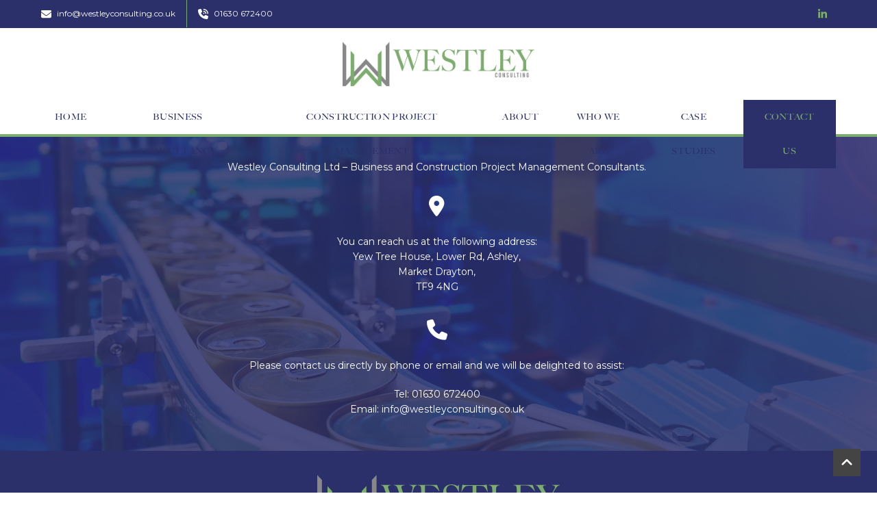

--- FILE ---
content_type: text/css
request_url: https://www.westleyconsulting.co.uk/wp-content/themes/creativo/assets/css/style.min.css?ver=7.7.28
body_size: 12306
content:
.top-bar .top_contact a{display:-webkit-box;display:-ms-flexbox;display:flex;-webkit-box-align:center;-ms-flex-align:center;align-items:center}
.top-bar .top_contact svg{width:15px;height:15px;-webkit-transition:all .2s ease-in-out;transition:all .2s ease-in-out}
.side_contact .top_contact svg{width:15px;height:15px;-webkit-transition:fill .2s ease-in-out;transition:fill .2s ease-in-out}
.side_contact .top_contact .contact_email a{display:-webkit-box;display:-ms-flexbox;display:flex;-webkit-box-align:start;-ms-flex-align:start;align-items:flex-start;-webkit-box-align:center;-ms-flex-align:center;align-items:center}
.side_contact .top_contact .contact_phone,.side_contact .top_contact .contact_address{display:-webkit-box !important;display:-ms-flexbox !important;display:flex !important;-webkit-box-align:center;-ms-flex-align:center;align-items:center}
.side_contact .top_contact .contact_address svg{width:17px;height:17px}
#top-menu li:first-child>a{padding-left:0}
#top-menu li ul.remove_css_animation{transition:initial;-webkit-transition:initial;display:none}
#top-menu li ul.sub-menu li a{padding-left:1rem;padding-right:1rem}
#top-menu li:hover ul{opacity:1;visibility:visible}
#top-menu li li{border-bottom:1px solid #edf2f7;padding:0;line-height:2.5rem}
#top-menu li li:last-child{border-bottom:0}
#top-menu li li a{display:block}
#top-menu li:last-child{border:0}
.full_header{z-index:2000}
.admin-bar.side-header .header_inside_left,.admin-bar.side-header .header_inside_right{top:32px}
.side_inside a{display:block}
.side_navigation #navigation .sf-sub-indicator{position:absolute;right:0}
.side_navigation #navigation ul li{line-height:48px;height:48px;padding:0 30px}
.side_navigation #navigation ul li.header_search_li{display:none}
.side_navigation #navigation ul li:hover{z-index:1}
.side_navigation #navigation ul li a:hover,.side_navigation #navigation ul li.current_page_item a,.side_navigation #navigation ul li.current-menu-ancestor a{border-left-color:#65c18b}
.side_navigation #navigation ul.sub-menu{box-shadow:1px 0 4px rgba(0,0,0,0.1);-webkit-box-shadow:1px 1px 4px rgba(0,0,0,0.2)}
.side_navigation #navigation ul ul li{padding:0}
.side_navigation #navigation ul ul li .sf-sub-indicator{right:5px}
.side_navigation #navigation ul li a{display:block;line-height:48px;-webkit-box-sizing:border-box;box-sizing:border-box;padding:0 30px;border-left:3px solid transparent;transition:all .2s ease-in-out;-webkit-transition:all .2s ease-in-out;border-bottom:1px solid #e8ebed;background-color:transparent}
.side_navigation #navigation ul ul{left:300px;top:0;min-width:220px;border-top:0}
.side_navigation #navigation ul ul:before{content:"";position:absolute;left:0;width:3px;height:100%;background-color:green;z-index:9999}
.side_navigation #navigation ul ul li a{border-left:0;border-bottom:0;height:auto}
.side_navigation #navigation ul ul ul{left:220px}
.side_navigation #navigation>ul li:hover>a{border-left-color:#65c18b}
.header_inside_right .side_navigation #navigation .sf-sub-indicator{right:auto;left:0}
.header_inside_right .side_navigation #navigation ul li a{border-left:0;border-right:3px solid transparent}
.header_inside_right .side_navigation #navigation ul li a:hover,.header_inside_right .side_navigation #navigation ul li.current_page_item a,.header_inside_right .side_navigation #navigation ul li.current-menu-ancestor a{border-right-color:#65c18b}
.header_inside_right .side_navigation #navigation ul>ul li:hover>a{border-right-color:#65c18b}
.header_inside_right .side_navigation #navigation ul ul{right:300px;left:auto;border-left:0}
.header_inside_right .side_navigation #navigation ul ul:before{content:"";position:absolute;width:3px;height:100%;background-color:green;z-index:9999;right:0;left:auto}
.header_inside_right .side_navigation #navigation ul ul ul{right:220px}
.header_inside_right .side_navigation #navigation ul ul li a{border-right:0}
.mobile_menu_holder{z-index:99999}
.sticky_mobile{position:fixed !important;top:0;width:100%;z-index:9999}
#searchform{position:relative}
#searchform .search_form_button .searchbut{font-family:"Font Awesome 5 Free";font-weight:900}
.responsive-search .responsive_search_submit{font-family:"Font Awesome 5 Free";font-weight:900;position:absolute}
figure a .text-overlay{opacity:0;height:100%;position:absolute;text-decoration:none;width:100%;z-index:100;background:#80c550;background:rgba(128,197,80,0.9);-webkit-transition:all .4s;transition:all .4s}
figure.event_image_list .text-overlay{opacity:0;height:100%;position:absolute;text-decoration:none;width:100%;z-index:100;background:#80c550;background:rgba(128,197,80,0.9);-webkit-transition:all .4s;transition:all .4s}
figure.event_image_list:hover .text-overlay{opacity:1}
.blogpost:hover .text-overlay,.posts-grid-item:hover .text-overlay,.grid-posts:hover .text-overlay{opacity:1}
figure a .text-overlay .info{text-align:center;top:56%;transform:translateY(-50%);-webkit-transform:translateY(-50%);transition:top .2s linear;-webkit-transition:top .2s linear;-moz-transition:top .2s linear;width:100%;left:0;position:absolute;color:#fff;font-size:45px;line-height:45px;font-weight:300}
.blogpost:hover figure a .text-overlay .info,.posts-grid-item:hover figure a .text-overlay .info,.grid-posts:hover figure a .text-overlay .info{top:50%}
figure a .text-overlay .info .plus_icon{display:block;position:relative;top:-3px}
figure a .text-overlay .info i{display:block;font-size:16px;width:40px;height:40px;line-height:40px;margin:0 auto;background-color:#444;border-radius:50%}
.thumbs-post-prev a,.thumbs-post-next a{display:-webkit-box;display:-ms-flexbox;display:flex;-webkit-box-align:center;-ms-flex-align:center;align-items:center}
.thumbs-post-prev a h5,.thumbs-post-next a h5{color:#2d3748}
.vertical-related-posts .related-posts-item:last-child{margin-bottom:0}
.vertical-related-posts .thumbnail-wrap{min-width:345px}
.related-thumbs-img img{width:100%;height:auto}
.posts-pagination a,.posts-pagination span.current{width:2rem;line-height:2.25rem;height:2.25rem}
.posts-pagination .pagination-next,.posts-pagination .pagination-prev{width:4rem}
.posts-pagination .posts-navigation-numbers a:last-child{margin-right:0}
.cr-equal-height .posts-grid-item .post-content-render{height:100%;display:-webkit-box;display:-ms-flexbox;display:flex;-webkit-box-orient:vertical;-webkit-box-direction:normal;-ms-flex-direction:column;flex-direction:column}
.cr-equal-height .posts-grid-item .post-content-render figure{height:100%;-webkit-box-flex:1;-ms-flex-positive:1;flex-grow:1}
.cr-equal-height .post-excerpt{-webkit-box-flex:1;-ms-flex-positive:1;flex-grow:1}
.cr-equal-height .post-meta,.cr-equal-height .post-meta-separator{-webkit-box-flex:0;-ms-flex-positive:0;flex-grow:0}
.cr-equal-height .post-content{display:-webkit-box;display:-ms-flexbox;display:flex;-webkit-box-orient:vertical;-webkit-box-direction:normal;-ms-flex-direction:column;flex-direction:column;height:100%}
.cr-recent-posts-container .cr-img-full-height a{height:100%}
.cr-recent-posts-container .cr-img-full-height img{height:100%;-o-object-fit:cover;object-fit:cover}
.sidebar-widget ul li.cat-item,.footer_widget ul li.cat-item,.social-links-wrap ul li.cat-item{position:relative}
.sidebar-widget ul li.cat-item span,.footer_widget ul li.cat-item span,.social-links-wrap ul li.cat-item span{position:absolute;right:0}
.sidebar-widget span.post-date,.footer_widget span.post-date,.social-links-wrap span.post-date{font-size:.75rem;display:block;margin-bottom:.625rem}
.sidebar-widget .gallery-item,.footer_widget .gallery-item,.social-links-wrap .gallery-item{margin:0 !important}
.sidebar-widget .gallery-item img,.footer_widget .gallery-item img,.social-links-wrap .gallery-item img{border-color:transparent !important}
.sidebar-widget .contact li,.footer_widget .contact li,.social-links-wrap .contact li{border:0;padding-left:2rem;padding-bottom:0;margin-bottom:1rem;position:relative}
.sidebar-widget .contact li i,.sidebar-widget .contact li svg,.footer_widget .contact li i,.footer_widget .contact li svg,.social-links-wrap .contact li i,.social-links-wrap .contact li svg{left:0;text-align:center;position:absolute;width:1.25rem;height:1.25rem;line-height:1.25rem;top:2px}
.sidebar-widget .get_social,.footer_widget .get_social,.social-links-wrap .get_social{display:-webkit-box;display:-ms-flexbox;display:flex;-ms-flex-wrap:wrap;flex-wrap:wrap;-webkit-box-pack:center;-ms-flex-pack:center;justify-content:center}
.sidebar-widget .get_social li,.footer_widget .get_social li,.social-links-wrap .get_social li{border:0;padding:0;margin:2px}
.sidebar-widget .instagram-widget li,.footer_widget .instagram-widget li,.social-links-wrap .instagram-widget li{border:0;padding:0;margin:0}
.flexslider-wrap .flexslider{overflow:hidden}
.video-container{position:relative;padding-bottom:56.25%;padding-top:0;height:0;overflow:hidden}
.video-container iframe,.video-container object,.video-container embed{position:absolute;top:0;left:0;width:100%;height:100%}
#mobile-panel{-webkit-transform:translateX(-300px);transform:translateX(-300px);z-index:99999;-webkit-backface-visibility:hidden;visibility:hidden;width:300px;background:#fff}
.side-panel-trigger{position:relative}
body.mobile-panel-open #mobile-panel{-webkit-transform:translateX(0);transform:translateX(0);visibility:visible}
body.mobile-panel-open #mobile-panel .sidebar-widget{overflow:hidden}
#mobile-panel{-webkit-transition:visibility .5s ease-in-out,-webkit-transform .5s ease-in-out;transition:visibility .5s ease-in-out,-webkit-transform .5s ease-in-out;transition:transform .5s ease-in-out,visibility .5s ease-in-out;transition:transform .5s ease-in-out,visibility .5s ease-in-out,-webkit-transform .5s ease-in-out}
#mobile-panel .mobile-close_navbar{padding-right:3px}
#mobile-panel .mobile_search_holder{background:transparent;padding:0;border:0;margin-top:30px}
#mobile-panel #responsive_menu{border:0}
#mobile-panel #responsive_menu li a:not(.button){padding:10px 0;font-size:12px}
#mobile-panel #responsive_menu ul .sf-sub-indicator i{-webkit-transform:rotate(90deg);transform:rotate(90deg)}
#mobile-panel #responsive_menu ul .sf-sub-indicator.nav-sub-opened i{-webkit-transform:rotate(270deg);transform:rotate(270deg)}
#mobile-panel #responsive_menu ul ul{padding-left:30px}
#mobile-panel #responsive_menu ul li a:not(.button){padding-left:30px}
#mobile-panel #responsive_menu .sf-sub-indicator{width:85px;margin-right:-15px;padding-left:35px;line-height:45px;font-size:15px;right:0}
#mobile-panel #responsive_menu .sf-sub-indicator i{-webkit-transition:-webkit-transform .2s ease-in-out;transition:-webkit-transform .2s ease-in-out;transition:transform .2s ease-in-out;transition:transform .2s ease-in-out,-webkit-transform .2s ease-in-out;-webkit-transition:transform .2s ease-in-out}
#mobile-panel #responsive_menu .sf-sub-indicator.nav-sub-opened i{-webkit-transform:rotate(180deg);transform:rotate(180deg)}
#mobile-panel #mobile-panel-trigger{opacity:0;-webkit-transition:opacity .2s ease-in-out,visibility .2s ease-in-out,-webkit-transform .15s ease-in-out;transition:opacity .2s ease-in-out,visibility .2s ease-in-out,-webkit-transform .15s ease-in-out;transition:opacity .2s ease-in-out,visibility .2s ease-in-out,transform .15s ease-in-out;transition:opacity .2s ease-in-out,visibility .2s ease-in-out,transform .15s ease-in-out,-webkit-transform .15s ease-in-out;-webkit-transition-delay:.4s;transition-delay:.4s;visibility:hidden;-webkit-transform:translateX(-40px);transform:translateX(-40px)}
.body-overlay-mobile{-webkit-backface-visibility:hidden;z-index:101;visibility:hidden}
body.mobile-panel-open #mobile-panel #mobile-panel-trigger{opacity:1;-webkit-transform:translateX(0);transform:translateX(0);visibility:visible}
body.mobile-panel-open .body-overlay-mobile{opacity:.85;pointer-events:auto;visibility:visible}
#mobile-shop-panel{-webkit-transform:translateX(-300px);transform:translateX(-300px);z-index:99999;-webkit-backface-visibility:hidden;visibility:hidden;width:300px;background:#fff;-webkit-transition:visibility .5s ease-in-out,-webkit-transform .5s ease-in-out;transition:visibility .5s ease-in-out,-webkit-transform .5s ease-in-out;transition:transform .5s ease-in-out,visibility .5s ease-in-out;transition:transform .5s ease-in-out,visibility .5s ease-in-out,-webkit-transform .5s ease-in-out}
#mobile-shop-panel .mobile-shop-close_navbar{padding-right:3px}
#mobile-shop-panel #mobile-shop-panel-trigger{opacity:0;-webkit-transition:opacity .2s ease-in-out,visibility .2s ease-in-out,-webkit-transform .15s ease-in-out;transition:opacity .2s ease-in-out,visibility .2s ease-in-out,-webkit-transform .15s ease-in-out;transition:opacity .2s ease-in-out,visibility .2s ease-in-out,transform .15s ease-in-out;transition:opacity .2s ease-in-out,visibility .2s ease-in-out,transform .15s ease-in-out,-webkit-transform .15s ease-in-out;-webkit-transition-delay:.4s;transition-delay:.4s;visibility:hidden;-webkit-transform:translateX(-40px);transform:translateX(-40px)}
#mobile-shop-panel .shopping_cart_items{position:relative;visibility:visible;opacity:1;-webkit-box-shadow:none;box-shadow:none;margin:0;width:100%;border:0;background-color:transparent}
#mobile-shop-panel .shopping_cart_items:before{content:initial}
#mobile-shop-panel .shopping_cart_items .cart_item{background-color:transparent;padding:1.25rem 0}
#mobile-shop-panel .shopping_cart_items .cart_item_title{font-size:18px;font-weight:600}
#mobile-shop-panel .shopping_cart_items .cart_item_price_quantity{font-size:14px;font-weight:600;opacity:.6}
#mobile-shop-panel .shopping_cart_items .shopping_cart_total,#mobile-shop-panel .shopping_cart_items .cart_checkout{padding:1.25rem 0}
body.mobile-shop-panel-open #mobile-shop-panel{-webkit-transform:translateX(0);transform:translateX(0);visibility:visible}
body.admin-bar #mobile-shop-panel{margin-top:46px}
.body-overlay-mobile-shop{-webkit-backface-visibility:hidden;z-index:50;visibility:hidden}
body.mobile-shop-panel-open{overflow:hidden}
body.mobile-shop-panel-open #mobile-shop-panel #mobile-shop-panel-trigger{opacity:1;-webkit-transform:translateX(0);transform:translateX(0);visibility:visible}
body.mobile-shop-panel-open .body-overlay-mobile-shop{opacity:.85;z-index:50;pointer-events:auto;visibility:visible}
#side-panel{right:-300px;z-index:3006;-webkit-backface-visibility:hidden}
.side-panel-trigger{position:relative}
body.side-panel-open #side-panel{right:0}
body.admin-bar #side-panel{padding-top:72px}
body.side-panel-open #side-panel .sidebar-widget{overflow:hidden}
#side-panel{-webkit-transition:right .4s ease;transition:right .4s ease}
body.side-push-panel.stretched #wrapper,body.side-push-panel.stretched #header .container{-webkit-transition:right .4s ease;transition:right .4s ease}
.body-overlay{-webkit-backface-visibility:hidden}
body.side-panel-open .body-overlay{opacity:.7;z-index:50;pointer-events:auto}
body.side-panel-open:not(.device-xxs):not(.device-xs):not(.device-sm) .body-overlay:hover{cursor:crosshair}
.testimonials-wrap.modern .testimonial-item:before{content:"";width:109px;height:109px;background:url("../images/quotes.png") no-repeat top left;position:absolute;display:block;top:0;left:0}
.testimonials-wrap.modern .testimonial-item.has_image{padding-top:0}
.testimonials-wrap.modern .testimonial-item.has_image:before{top:45px}
.testimonials-wrap.modern .testimonial-item.testimonial-right:before{left:auto;right:0;-webkit-transform:rotateY(180deg);transform:rotateY(180deg)}
.testimonials-wrap.modern .testimonial-item.testimonial-left.has_image:before,.testimonials-wrap.modern .testimonial-item.testimonial-right.has_image:before{background-size:50px;width:50px;height:50px;top:80px;left:10px}
.testimonials-wrap.modern .testimonial-item.testimonial-right.has_image:before{left:auto;right:10px}
.product_feature .pf-image-left_above{margin-left:0}
.product_feature .pf-image-right_above{margin-right:0}
.cr-countdown.inline .countdown-ul{margin-bottom:30px}
.cr-countdown.inline .countdown-ul li{margin:0;padding:0;border:0}
.cr-countdown.inline .countdown-ul li>div{margin-right:20px;padding-right:30px;display:-webkit-box;display:-ms-flexbox;display:flex;-webkit-box-align:center;-ms-flex-align:center;align-items:center;position:relative}
.cr-countdown.inline .countdown-ul li>div:after{content:"/";position:absolute;right:0;line-height:1;font-weight:300}
.cr-countdown.inline .countdown-ul li:last-child>div{margin-right:0;padding-right:0}
.cr-countdown.inline .countdown-ul li:last-child>div:after{content:initial}
.cr-countdown.inline .countdown-ul li .time_st{margin-bottom:0;margin-right:5px}
.get_social li a,#navigation .has-mega-menu .get_social li a{display:-webkit-box;display:-ms-flexbox;display:flex;-webkit-box-align:center;-ms-flex-align:center;align-items:center;-webkit-box-pack:center;-ms-flex-pack:center;justify-content:center;width:32px;height:32px}
.get_social li svg,#navigation .has-mega-menu .get_social li svg{width:18px;height:18px}
.get_social li .facebook,#navigation .has-mega-menu .get_social li .facebook{color:#677fb5}
.get_social li .facebook svg,#navigation .has-mega-menu .get_social li .facebook svg{fill:#677fb5}
.get_social li .facebook:hover,#navigation .has-mega-menu .get_social li .facebook:hover{background-color:#677fb5;color:#fff}
.get_social li .facebook:hover svg,#navigation .has-mega-menu .get_social li .facebook:hover svg{fill:#fff}
.get_social li .twitter,#navigation .has-mega-menu .get_social li .twitter{color:#70c2e9}
.get_social li .twitter svg,#navigation .has-mega-menu .get_social li .twitter svg{fill:#70c2e9}
.get_social li .twitter:hover,#navigation .has-mega-menu .get_social li .twitter:hover{background-color:#000;color:#fff}
.get_social li .twitter:hover svg,#navigation .has-mega-menu .get_social li .twitter:hover svg{fill:#fff}
.get_social li .gplus,#navigation .has-mega-menu .get_social li .gplus{color:#dc4a38}
.get_social li .gplus svg,#navigation .has-mega-menu .get_social li .gplus svg{fill:#dc4a38}
.get_social li .gplus:hover,#navigation .has-mega-menu .get_social li .gplus:hover{background-color:#dc4a38;color:#fff}
.get_social li .gplus:hover svg,#navigation .has-mega-menu .get_social li .gplus:hover svg{fill:#fff}
.get_social li .linkedin,#navigation .has-mega-menu .get_social li .linkedin{color:#3daccf}
.get_social li .linkedin svg,#navigation .has-mega-menu .get_social li .linkedin svg{fill:#3daccf}
.get_social li .linkedin:hover,#navigation .has-mega-menu .get_social li .linkedin:hover{background-color:#3daccf;color:#fff}
.get_social li .linkedin:hover svg,#navigation .has-mega-menu .get_social li .linkedin:hover svg{fill:#fff}
.get_social li .tumblr,#navigation .has-mega-menu .get_social li .tumblr{color:#3d5a70}
.get_social li .tumblr svg,#navigation .has-mega-menu .get_social li .tumblr svg{fill:#3d5a70}
.get_social li .tumblr:hover,#navigation .has-mega-menu .get_social li .tumblr:hover{background-color:#3d5a70;color:#fff}
.get_social li .tumblr:hover svg,#navigation .has-mega-menu .get_social li .tumblr:hover svg{fill:#fff}
.get_social li .flickr,#navigation .has-mega-menu .get_social li .flickr{color:#ff3ba4}
.get_social li .flickr svg,#navigation .has-mega-menu .get_social li .flickr svg{fill:#ff3ba4}
.get_social li .flickr:hover,#navigation .has-mega-menu .get_social li .flickr:hover{background-color:#ff3ba4;color:#fff}
.get_social li .flickr:hover svg,#navigation .has-mega-menu .get_social li .flickr:hover svg{fill:#fff}
.get_social li .youtube,#navigation .has-mega-menu .get_social li .youtube{color:#282928}
.get_social li .youtube svg,#navigation .has-mega-menu .get_social li .youtube svg{fill:#282928}
.get_social li .youtube:hover,#navigation .has-mega-menu .get_social li .youtube:hover{background-color:#282928;color:#fff}
.get_social li .youtube:hover svg,#navigation .has-mega-menu .get_social li .youtube:hover svg{fill:#fff}
.get_social li .dribbble,#navigation .has-mega-menu .get_social li .dribbble{color:#f26798}
.get_social li .dribbble svg,#navigation .has-mega-menu .get_social li .dribbble svg{fill:#f26798}
.get_social li .dribbble:hover,#navigation .has-mega-menu .get_social li .dribbble:hover{background-color:#f26798;color:#fff}
.get_social li .dribbble:hover svg,#navigation .has-mega-menu .get_social li .dribbble:hover svg{fill:#fff}
.get_social li .behance,#navigation .has-mega-menu .get_social li .behance{color:#3496ff}
.get_social li .behance svg,#navigation .has-mega-menu .get_social li .behance svg{fill:#3496ff}
.get_social li .behance:hover,#navigation .has-mega-menu .get_social li .behance:hover{background-color:#3496ff;color:#fff}
.get_social li .behance:hover svg,#navigation .has-mega-menu .get_social li .behance:hover svg{fill:#fff}
.get_social li .skype,#navigation .has-mega-menu .get_social li .skype{color:#00aff0}
.get_social li .skype svg,#navigation .has-mega-menu .get_social li .skype svg{fill:#00aff0}
.get_social li .skype:hover,#navigation .has-mega-menu .get_social li .skype:hover{background-color:#00aff0;color:#fff}
.get_social li .skype:hover svg,#navigation .has-mega-menu .get_social li .skype:hover svg{fill:#fff}
.get_social li .digg,#navigation .has-mega-menu .get_social li .digg{color:#000}
.get_social li .digg svg,#navigation .has-mega-menu .get_social li .digg svg{fill:#000}
.get_social li .digg:hover,#navigation .has-mega-menu .get_social li .digg:hover{background-color:#000;color:#fff}
.get_social li .digg:hover svg,#navigation .has-mega-menu .get_social li .digg:hover svg{fill:#fff}
.get_social li .reddit,#navigation .has-mega-menu .get_social li .reddit{color:#2494ed}
.get_social li .reddit svg,#navigation .has-mega-menu .get_social li .reddit svg{fill:#2494ed}
.get_social li .reddit:hover,#navigation .has-mega-menu .get_social li .reddit:hover{background-color:#2494ed;color:#fff}
.get_social li .reddit:hover svg,#navigation .has-mega-menu .get_social li .reddit:hover svg{fill:#fff}
.get_social li .deviant,#navigation .has-mega-menu .get_social li .deviant{color:#04cc47}
.get_social li .deviant svg,#navigation .has-mega-menu .get_social li .deviant svg{fill:#04cc47}
.get_social li .deviant:hover,#navigation .has-mega-menu .get_social li .deviant:hover{background-color:#04cc47;color:#fff}
.get_social li .deviant:hover svg,#navigation .has-mega-menu .get_social li .deviant:hover svg{fill:#fff}
.get_social li .vimeo,#navigation .has-mega-menu .get_social li .vimeo{color:#5bc8ff}
.get_social li .vimeo svg,#navigation .has-mega-menu .get_social li .vimeo svg{fill:#5bc8ff}
.get_social li .vimeo:hover,#navigation .has-mega-menu .get_social li .vimeo:hover{background-color:#5bc8ff;color:#fff}
.get_social li .vimeo:hover svg,#navigation .has-mega-menu .get_social li .vimeo:hover svg{fill:#fff}
.get_social li .soundcloud,#navigation .has-mega-menu .get_social li .soundcloud{color:#ff5419}
.get_social li .soundcloud svg,#navigation .has-mega-menu .get_social li .soundcloud svg{fill:#ff5419}
.get_social li .soundcloud:hover,#navigation .has-mega-menu .get_social li .soundcloud:hover{background-color:#ff5419;color:#fff}
.get_social li .soundcloud:hover svg,#navigation .has-mega-menu .get_social li .soundcloud:hover svg{fill:#fff}
.get_social li .pinterest,#navigation .has-mega-menu .get_social li .pinterest{color:#ec2327}
.get_social li .pinterest svg,#navigation .has-mega-menu .get_social li .pinterest svg{fill:#ec2327}
.get_social li .pinterest:hover,#navigation .has-mega-menu .get_social li .pinterest:hover{background-color:#ec2327;color:#fff}
.get_social li .pinterest:hover svg,#navigation .has-mega-menu .get_social li .pinterest:hover svg{fill:#fff}
.get_social li .whatsapp,#navigation .has-mega-menu .get_social li .whatsapp{color:#475a64}
.get_social li .whatsapp svg,#navigation .has-mega-menu .get_social li .whatsapp svg{fill:#475a64}
.get_social li .whatsapp:hover,#navigation .has-mega-menu .get_social li .whatsapp:hover{background-color:#475a64;color:#fff}
.get_social li .whatsapp:hover svg,#navigation .has-mega-menu .get_social li .whatsapp:hover svg{fill:#fff}
.get_social li .instagram,#navigation .has-mega-menu .get_social li .instagram{color:#517fa4}
.get_social li .instagram svg,#navigation .has-mega-menu .get_social li .instagram svg{fill:#517fa4}
.get_social li .instagram:hover,#navigation .has-mega-menu .get_social li .instagram:hover{background-color:#517fa4;color:#fff}
.get_social li .instagram:hover svg,#navigation .has-mega-menu .get_social li .instagram:hover svg{fill:#fff}
.get_social li .stumbleupon,#navigation .has-mega-menu .get_social li .stumbleupon{color:#88d054}
.get_social li .stumbleupon svg,#navigation .has-mega-menu .get_social li .stumbleupon svg{fill:#88d054}
.get_social li .stumbleupon:hover,#navigation .has-mega-menu .get_social li .stumbleupon:hover{background-color:#88d054;color:#fff}
.get_social li .stumbleupon:hover svg,#navigation .has-mega-menu .get_social li .stumbleupon:hover svg{fill:#fff}
.get_social li .xing,#navigation .has-mega-menu .get_social li .xing{color:#00605e}
.get_social li .xing svg,#navigation .has-mega-menu .get_social li .xing svg{fill:#00605e}
.get_social li .xing:hover,#navigation .has-mega-menu .get_social li .xing:hover{background-color:#00605e;color:#fff}
.get_social li .xing:hover svg,#navigation .has-mega-menu .get_social li .xing:hover svg{fill:#fff}
.grid-layout figure.cols-5,.masonry_images.has_spacing figure.cols-5{width:calc(19.95% - 1rem)}
.grid-layout figure.cols-4,.masonry_images.has_spacing figure.cols-4{width:calc(24.9% - 1rem)}
.grid-layout figure.cols-3,.masonry_images.has_spacing figure.cols-3{width:calc(33% - 1rem)}
.grid-layout figure.cols-2,.masonry_images.has_spacing figure.cols-2{width:calc(49.9% - 1rem)}
.grid-layout.fullscreen figure,.grid-layout.no-spacing figure{margin:0}
.grid-layout.fullscreen figure.cols-5,.grid-layout.no-spacing figure.cols-5{width:19.95%}
.grid-layout.fullscreen figure.cols-4,.grid-layout.no-spacing figure.cols-4{width:24.9%}
.grid-layout.fullscreen figure.cols-3,.grid-layout.no-spacing figure.cols-3{width:33%}
.grid-layout.fullscreen figure.cols-2,.grid-layout.no-spacing figure.cols-2{width:49.9%}
.masonry_images figure.cols-5{width:19.95%}
.masonry_images figure.cols-4{width:24.9%}
.masonry_images figure.cols-3{width:33.3%}
.masonry_images figure.cols-2{width:49.9%}
.masonry_images figure.cr-portfolio-margin.cols-5{width:calc(19.95% - 1rem)}
.masonry_images figure.cr-portfolio-margin.cols-4{width:calc(24.9% - 1rem)}
.masonry_images figure.cr-portfolio-margin.cols-3{width:calc(33.3% - 1rem)}
.masonry_images figure.cr-portfolio-margin.cols-2{width:calc(49.9% - 1rem)}
.grid-layout figure:hover .effect-overlay .zoomin,.grid-layout figure:hover .effect-overlay .launch{margin-top:0;opacity:1}
.grid-layout figure:focus .effect-overlay .zoomin,.grid-layout figure:focus .effect-overlay .launch{margin-top:0;opacity:1}
.grid-layout.icons_extra_margin figure:hover .effect-overlay .zoomin,.grid-layout.icons_extra_margin figure:hover .effect-overlay .launch{margin-top:-40px}
.grid-layout.icons_extra_margin figure:focus .effect-overlay .zoomin,.grid-layout.icons_extra_margin figure:focus .effect-overlay .launch{margin-top:-40px}
.grid-layout.hover figure figcaption{position:absolute;top:auto;bottom:0;-webkit-transform:translateY(100%);transform:translateY(100%);-webkit-transition:-webkit-transform .3s ease-in-out;transition:-webkit-transform .3s ease-in-out;transition:transform .3s ease-in-out;transition:transform .3s ease-in-out,-webkit-transform .3s ease-in-out;-webkit-transition:transform .3s ease-in-out;padding-top:1rem;padding-bottom:1rem}
.grid-layout.hover figure:hover figcaption{-webkit-transform:translateY(0);transform:translateY(0)}
.grid-layout.hide_icons .zoomin,.grid-layout.hide_icons .launch{display:none}
.hide_icons.grid-layout figure:hover .effect-overlay .launch,.hide_icons.grid-layout figure:focus .effect-overlay .launch{top:0}
.hide_icons figure.effect-zoe .effect-overlay .launch a{display:block;width:100%;height:100%}
.hide_icons figure.effect-zoe .effect-overlay .launch a i{font-family:"Font Awesome 5 Free";font-weight:900}
.grid-layout figure.effect-zoe img{opacity:1;-webkit-transition:-webkit-transform .35s;transition:-webkit-transform .35s;transition:transform .35s;transition:transform .35s,-webkit-transform .35s}
figure.effect-zoe a{color:#fff;display:block}
figure.effect-zoe .tags{color:#b5b8bf;font-size:12px}
figure.effect-zoe .tags a{color:#b5b8bf;font-size:12px}
figure.effect-zoe .tags i{font-size:11px;color:#d7d8db;margin-right:2px}
figure.effect-zoe:hover .effect-overlay,figure.effect-zoe:focus .effect-overlay{opacity:1}
figure.effect-zoe:hover img,figure.effect-zoe:focus img{-webkit-transform:scale(1.15);transform:scale(1.15)}
figure.effect-zoe:hover figcaption,figure.effect-zoe:focus figcaption{-webkit-transform:translate3d(0,0,0);transform:translate3d(0,0,0)}
.portfolio-modern .cr-stack-images-item a{display:block}
.portfolio-modern .cr-stack-images-item img{margin:0 auto}
.portfolio-modern-image{max-width:550px}
.portfolio-modern-categs a{color:#2b7ce6}
.portfolio-modern-description .portfolio-modern-content{color:#757575}
.portfolio-modern-description .project-info-details{color:#939399}
.cr-shadow-sm .portfolio-item-modern{-webkit-box-shadow:0 0 10px rgba(0,0,0,0.08);box-shadow:0 0 10px rgba(0,0,0,0.08)}
.cr-shadow-md .portfolio-item-modern{-webkit-box-shadow:0 0 15px rgba(0,0,0,0.1);box-shadow:0 0 15px rgba(0,0,0,0.1)}
.cr-shadow-lg .portfolio-item-modern{-webkit-box-shadow:0 0 25px rgba(0,0,0,0.13);box-shadow:0 0 25px rgba(0,0,0,0.13)}
.cr-shadow-xl .portfolio-item-modern{-webkit-box-shadow:0 0 35px rgba(0,0,0,0.17);box-shadow:0 0 35px rgba(0,0,0,0.17)}
.flat_modern_portfolio_below .modern_overlay_effect{position:relative;opacity:1}
.flat_modern_portfolio_below figure.modern_portfolio_layout .make_this_full{display:none}
.flat_modern_portfolio_below .portfolio_content_wrap{top:auto;transform:none;-webkit-transform:none}
.flat_modern_portfolio_below figure.modern_portfolio_layout h3{padding-bottom:0;margin-bottom:0;opacity:1;top:auto}
.flat_modern_portfolio_below figure.modern_portfolio_layout span.portfolio_categ_list{position:relative;bottom:auto;left:auto;margin-top:0;padding-top:0;opacity:1}
.grid-masonry.masonry-cols-4 .posts-grid-item{width:calc(25% - 1.25rem)}
.grid-masonry.masonry-cols-3 .posts-grid-item{width:calc(33% - 0.85rem)}
.grid-masonry.masonry-cols-2 .posts-grid-item{width:calc(50% - 1.25rem)}
.grid-masonry.masonry-cols-5 .posts-grid-item{width:calc(20% - 1.25rem)}
.grid-masonry .gutter-sizer{width:1.5rem}
.cr-recent-posts-container .cr-grid-masonry.masonry-cols-4 .posts-grid-item{width:24.9%}
.cr-recent-posts-container .cr-grid-masonry.masonry-cols-3 .posts-grid-item{width:33%}
.cr-recent-posts-container .cr-grid-masonry.masonry-cols-2 .posts-grid-item{width:49.9%}
.cr-recent-posts-container .cr-grid-masonry.masonry-cols-5 .posts-grid-item{width:19.9%}
.cr-recent-posts-container .cr-grid-masonry .posts-grid-item{padding:0 .75rem 1.5rem .75rem}
.post_grid_category span:last-of-type{display:none}
.pricing-features ul li{margin-bottom:.8rem}
.pricing-features ul li:last-child{margin-bottom:0}
.post-content blockquote,.wpb_wrapper blockquote{border-left-width:4px;padding:2rem;background-color:#f7fafc;font-weight:500;color:#1a202c;margin-left:2rem;margin-right:2rem}
.post-content blockquote cite,.wpb_wrapper blockquote cite{font-size:.9rem;margin-top:1rem;display:block;color:#999;font-weight:400}
.post-content blockquote h1,.post-content blockquote h2,.post-content blockquote h3,.post-content blockquote h4,.post-content blockquote h5,.post-content blockquote h6,.wpb_wrapper blockquote h1,.wpb_wrapper blockquote h2,.wpb_wrapper blockquote h3,.wpb_wrapper blockquote h4,.wpb_wrapper blockquote h5,.wpb_wrapper blockquote h6{margin-bottom:.75rem}
.footer_ii_content .footer_ii_el a{display:block}
.footer_ii_content .footer_ii_el img{max-width:100%;height:auto;margin:0 auto}
.cr-instagram-widget ul li img{-o-object-fit:cover;object-fit:cover;display:none}
.cr-instagram-widget.insta-img-show ul li img{display:block}
.instagram_footer_wrap .cr-instagram-widget ul{display:-webkit-box;display:-ms-flexbox;display:flex;-webkit-box-pack:center;-ms-flex-pack:center;justify-content:center}
.instagram_footer_wrap .cr-instagram-widget ul li{-webkit-box-flex:1;-ms-flex:1;flex:1}
.instagram_footer_wrap .cr-instagram-widget ul li img{-o-object-fit:cover;object-fit:cover;display:block}
.wrapper-out .container.max-w-full{max-width:100% !important}
#branding .logo{-webkit-transition:all .3s ease-in-out;transition:all .3s ease-in-out}
#branding .logo a img{transition:height .3s ease-in-out;-webkit-transition:height .3s ease-in-out}
#branding .logo a img.hide_logo{display:none}
#branding .logo a img.show_logo{display:block;-webkit-transition:height .3s ease-in-out;transition:height .3s ease-in-out}
#branding .logo a img.show_logo.normal_logo{display:block}
.side_logo a img{max-width:100%}
.side_logo a img.normal_logo{display:block}
#branding .logo a img.show_logo.retina_logo,.side_logo a img.retina_logo{display:none}
#branding .logo a img.mobile_logo,.side-header .mobile_logo{display:none}
.error404 .post_container_full{text-align:center;width:100%;padding:0 20px;-webkit-box-sizing:border-box;box-sizing:border-box}
.error404 .post_container_full .post-content{margin-bottom:30px}
.error404 .post_container_full .new_search_form{max-width:600px;margin:20px auto 50px}
h2.page404{letter-spacing:-1px;font-weight:600;border-bottom:1px solid #f2f2f2;padding:0 0 20px 0;margin-bottom:20px;color:#333;line-height:normal;font-size:40px}
h2.page404 span{display:block;font-size:5em;line-height:1;font-weight:500}
.wp-caption{max-width:100%;font-style:italic;padding:5px;border:1px solid #eee}
.wp-caption img{width:100%}
.wp-caption p{margin-bottom:0 !important;padding-top:5px;text-align:center}
a{text-decoration:none;color:#58a623;-webkit-transition:background-color .2s linear,color .2s linear;transition:background-color .2s linear,color .2s linear}
a:hover{color:#000}
body{font-family:Arial,sans-serif;font-size:13px;line-height:1;font-weight:400;color:#666;overflow-x:hidden;overflow-y:scroll;-webkit-font-smoothing:antialiased;-webkit-text-size-adjust:100%}
.portfolio-related .recent_posts_container article.col.extra-width-full-port:nth-child(5n+1){clear:both}
.top_nav_out{background-color:#fff;border-bottom:1px solid #444;z-index:3001;position:relative}
.top_nav{max-width:960px;margin:0 auto;padding:0 10px;clear:both;min-height:40px}
.tap_to_call{display:none}
.top_social a{transition:all linear .2s;-webkit-transition:all linear .2s;-ms-transition:all linear .2s;-moz-transition:all linear .2s;-o-transition:all linear .2s;background-position:center center;color:#eee;width:40px;height:40px;display:-webkit-box;display:-ms-flexbox;display:flex;-webkit-box-pack:center;-ms-flex-pack:center;justify-content:center;-webkit-box-align:center;-ms-flex-align:center;align-items:center}
.top_social a svg{width:15px;height:15px}
.header_menu_social .top_social a{float:none;display:-webkit-box;display:-ms-flexbox;display:flex}
.top_social a i{width:40px;height:40px;line-height:40px;display:block;text-align:center;font-size:14px}
.size-small .top_social a i{width:30px;height:30px;line-height:30px;font-size:12px}
.size-large .top_social a i{width:50px;height:50px;line-height:50px;font-size:18px}
.size-xlarge .top_social a i{width:55px;height:55px;line-height:55px;font-size:22px}
.footer .top_social a{opacity:1;filter:alpha(opacity=100)}
.top_social a:hover,.footer .top_social a:hover{opacity:1;filter:alpha(opacity=100);color:#fff}
.top_social a:hover svg,.footer .top_social a:hover svg{fill:#fff}
.social-icons-wrap .top_social a.youtube svg,.social-icons-wrap .top_social a.whatsapp svg,.social-icons-wrap .top_social a.behance svg,.social-icons-wrap .top_social a.soundcloud svg,.social-icons-wrap .top_social a.gigthub svg,.social-icons-wrap .top_social a.wechat svg{width:17px;height:17px}
.social-icons-wrap .top_social a.twitter:hover{background-color:#000}
.social-icons-wrap .top_social a.instagram:hover{background-color:#306a92}
.social-icons-wrap .top_social a.facebook:hover{background-color:#507cbe}
.social-icons-wrap .top_social a.google:hover{background-color:#4d4f54}
.social-icons-wrap .top_social a.linkedin:hover{background-color:#90cadd}
.social-icons-wrap .top_social a.pinterest:hover{background-color:#f16261}
.social-icons-wrap .top_social a.flickr:hover{background-color:#dc97c0}
.social-icons-wrap .top_social a.tumblr:hover{background-color:#4d7ea3}
.social-icons-wrap .top_social a.youtube:hover{background-color:#f16261}
.social-icons-wrap .top_social a.behance:hover{background-color:#1aace3}
.social-icons-wrap .top_social a.whatsapp:hover{background-color:#4cd360}
.social-icons-wrap .top_social a.dribbble:hover{background-color:#d97aa6}
.social-icons-wrap .top_social a.github:hover{background-color:#f1502f}
.social-icons-wrap .top_social a.vimeo:hover{background-color:#1ab7ea}
.social-icons-wrap .top_social a.stumbleupon:hover{background-color:#4ab253}
.social-icons-wrap .top_social a.xing:hover{background-color:#00605e}
.social-icons-wrap .top_social a.soundcloud:hover{background-color:#fe8502}
.social-icons-wrap .top_social a.yelp:hover{background-color:#b4282e}
.social-icons-wrap .top_social a.wechat:hover{background-color:#00d40d}
.social-icons-wrap .top_social a.rss:hover{background-color:#f08421}
.social-icons-wrap .vertical-icons{visibility:hidden;opacity:0}
.social-icons-wrap .vertical-icons a{display:block}
.social-icons-wrap:hover .vertical-icons{visibility:visible;opacity:1}
.footer_navigation{float:right;margin:5px 0}
#footer-menu{line-height:inherit}
#footer-menu li{display:inline-block;padding-right:15px}
#footer-menu li:last-child{padding-right:0}
#footer-menu li ul,#footer-menu li .sf-sub-indicator{display:none}
#footer-menu li a{padding-left:0;padding-right:0}
.modern_social_icons .top_social{text-align:right}
.modern_social_icons .top_social a{width:35px;height:35px}
.modern_social_icons .top_social a i{width:35px;height:35px;line-height:35px}
.modern_cta_head_text,.modern_cta_phone_number{display:block}
.rounded .top_social a{border-radius:5px;-webkit-border-radius:5px}
.circle .top_social a{border-radius:50%;-webkit-border-radius:50%}
.pi-header-row-fixed .sticky_h,.pi-header-row-fixed .sticky_h_menu{position:fixed;top:0;left:0;right:0;z-index:1002}
.admin-bar.pi-header-row-fixed .sticky_h,.admin-bar.pi-header-row-fixed .sticky_h_menu{top:32px}
body.hs-open #navigation form{opacity:1;z-index:100;visibility:visible}
body:not(.hs-open) #navigation ul li.menu-item{opacity:1;-webkit-transition:opacity .3s ease-in-out;transition:opacity .3s ease-in-out}
body.hs-open #navigation ul li.menu-item{opacity:0}
body.hs-open #header_search_wrap a i.fa-times,body.hs-open #header_search_wrap a i.icon-cancel{opacity:1}
body.hs-open #header_search_wrap a i.fa-search,body.hs-open #header_search_wrap a i.icon-magnifier{opacity:0}
.pt_mask{height:100%}
.header_transparent{opacity:0}
.header_transparent.is_visible{opacity:1}
.second_navi_inner #navigation ul li a{display:block;line-height:50px}
.second_navi_inner #navigation ul li a.shopping-cart{background-color:transparent}
.second_navi_inner .additional_icons>ul,.second_navi_inner .side-panel-trigger a i,.second_navi_inner #header_search_wrap a i,.second_navi_inner .additional_icons .shopping_cart_icon a i{line-height:50px;height:50px}
#navigation ul li:first-child a:after{display:none}
.shopping_cart_items.show-products{opacity:1;visibility:visible;z-index:99;top:15px}
#responsive_menu{border-bottom:1px solid rgba(128,128,128,0.2);position:relative;width:100%;margin:0;padding:0;z-index:20;background-color:#fff}
#responsive_menu li{display:block;margin:0}
#responsive_menu li a:not(.button){border-top:1px solid rgba(128,128,128,0.2);display:block;padding:15px 20px;text-align:left;text-decoration:none;font-size:13px;position:relative;text-transform:uppercase;font-weight:700}
#responsive_menu li:first-child a:not(.button){border-top:0}
#responsive_menu li.custom-login-box ul{position:relative;opacity:1;visibility:visible;width:100%;border:0;-webkit-transition:none;transition:none}
#responsive_menu li.custom-login-box ul li{display:block !important}
#responsive_menu li.custom-login-box ul li a:not(.button){border:0}
#responsive_menu li.custom-login-box .woo_login_form{-webkit-transform:none;transform:none;left:auto !important;right:auto !important;position:relative;-webkit-box-shadow:none;box-shadow:none;width:100%;padding:0;opacity:1;visibility:visible;-webkit-transition:none;transition:none;display:none}
#responsive_menu ul.sub-menu{display:none}
#responsive_menu ul a:not(.button){font-weight:normal;text-transform:none;padding-left:40px}
#responsive_menu ul ul a{padding-left:70px}
#responsive_menu ul ul ul a{padding-left:90px}
#responsive_menu ul ul ul ul a{padding-left:110px}
#responsive_menu .sf-sub-indicator{position:absolute;right:10px;font-size:20px;line-height:53px;top:0;margin-left:0;padding-left:0;width:53px;text-align:center}
.mobile_search_holder{background:#fff;padding:15px;-webkit-box-sizing:border-box;box-sizing:border-box;border-bottom:1px solid rgba(128,128,128,0.2)}
#navigation{position:initial}
#navigation [class^=icon-]:before,#navigation [class*=" icon-"]:before{margin-right:0}
#navigation ul ul .sf-sub-indicator{position:absolute;right:5px}
#navigation ul.sub-menu ul{margin-left:0}
#navigation ul.sub-menu li{margin-left:0;border-bottom:1px solid #dcdadb;text-align:left}
#navigation ul.sub-menu li a:after{display:none}
#navigation ul.sub-menu li>a{line-height:35px;width:auto;min-width:165px;position:static;color:#999;margin:0;-webkit-transition:.2s all linear;transition:.2s all linear;font-size:12px}
#navigation ul.sub-menu li:last-child{border:0}
#navigation ul li ul li ul li{display:block;display:block}
#navigation ul li{position:relative}
#navigation ul ul{visibility:hidden;position:absolute;min-width:160px;z-index:30;opacity:0;width:auto;padding:0;-webkit-transition:all .2s ease-in;transition:all .2s ease-in;border-top:3px solid #5bc98c}
#navigation ul li li a{display:block;text-decoration:none;position:relative;border-right:0}
#navigation ul ul ul{top:0;left:100%}
#navigation ul li:hover>ul{visibility:visible;opacity:1}
.no-title .megamenu-title{display:none}
#navigation li.has-mega-menu>ul.sub-menu{display:-webkit-box;display:-ms-flexbox;display:flex;position:absolute;top:100%;left:0;padding:0;width:100%;border-top:3px solid #5bc98c}
#navigation li.has-mega-menu>ul.sub-menu::after{content:"";opacity:.9;top:0;left:0;bottom:0;right:0;z-index:-1;position:absolute}
#navigation li.menu-item.has-mega-menu{position:static}
#navigation .has-mega-menu>ul.sub-menu{width:100%;position:absolute;left:0;padding:0}
#navigation .has-mega-menu>ul.sub-menu>ul.sub-menu{position:relative;display:block;top:auto;left:auto}
#navigation .has-mega-menu>ul.sub-menu>li.menu-item{display:block;left:0;position:relative;width:25%;border:0;background-color:transparent;-webkit-box-shadow:none;box-shadow:none;padding:20px;white-space:inherit;border-right:1px solid #f1f1f1}
#navigation .has-mega-menu ul.sub-menu li>a{padding-left:10px;width:auto;padding-right:0;white-space:inherit}
#navigation .has-mega-menu .megamenu-title{text-align:left;padding:10px;line-height:1.5}
#navigation .has-mega-menu .megamenu-title a{line-height:1.5;padding:0}
#navigation .has-mega-menu .megamenu-title span{-webkit-transform:rotate(90deg);transform:rotate(90deg)}
.has-mega-menu>ul.sub-menu>li.menu-item{-webkit-box-sizing:border-box;box-sizing:border-box;padding:0 20px}
#navigation .has-mega-menu ul li,#navigation .has-mega-menu ul ul,#navigation .has-mega-menu ul li ul li{background-color:transparent;border-bottom:0;white-space:inherit}
#navigation ul li.no-mega-menu ul li a .fa{margin-right:10px}
#navigation .has-mega-menu>ul.sub-menu>li{float:left;border-bottom:0}
#navigation .has-mega-menu>ul.sub-menu>li.menu-item:first-child{border-left:0}
#navigation .has-mega-menu ul li ul{position:relative;visibility:hidden;min-width:inherit;opacity:0;border:0;left:auto;padding:0;box-shadow:none;-webkit-box-shadow:none}
#navigation .has-mega-menu:hover ul li ul{visibility:visible;opacity:1;transition:none;-webkit-transition:none}
#navigation .has-mega-menu>ul.sub-menu>li.mega_col_1{width:100%;border:0}
#navigation .has-mega-menu>ul.sub-menu>li.mega_col_2{width:50%}
#navigation .has-mega-menu>ul.sub-menu>li.mega_col_3{width:33.33%}
#navigation .has-mega-menu>ul.sub-menu>li.mega_col_4{width:25%}
#navigation .has-mega-menu>ul.sub-menu>li.mega_col_5{width:20%}
#navigation .has-mega-menu>ul.sub-menu>li.mega_col_6{width:16.66%}
#navigation .has-mega-menu>ul.sub-menu>li.mega_col_2:nth-child(2n),#navigation .has-mega-menu>ul.sub-menu>li.mega_col_3:nth-child(3n),#navigation .has-mega-menu>ul.sub-menu>li.mega_col_4:nth-child(4n),#navigation .has-mega-menu>ul.sub-menu>li.mega_col_5:nth-child(5n),#navigation .has-mega-menu>ul.sub-menu>li.mega_col_6:nth-child(6n){border:0}
.has-mega-menu>ul.sub-menu>li>ul.sub-menu{display:block}
.has-mega-menu>ul.sub-menu>li>ul.sub-menu li.menu-item a.menu-item-link{display:block;position:relative;text-align:left;float:none;margin:0;padding:10px 10px;line-height:18px}
.megamenu-widgets-container{text-align:left;padding:10px;line-height:22px;padding-left:0}
.megamenu-widgets-container .sidebar-widget{overflow:hidden}
.megamenu-widgets-container .sidebar-widget:last-child{margin-bottom:0}
.megamenu-widgets-container ul{list-style:none;margin:0}
.megamenu-widgets-container .widget{margin-bottom:15px;overflow:visible}
.vc_row{position:relative}
.video-bg{position:absolute;overflow:hidden;width:100%;height:100%;top:0;left:0}
.vc_editor.compose-mode .vc_video-bg{display:none}
.vc_video-bg-container .video-bg,.vc_editor.compose-mode .vc_video-bg-container .vc_video-bg{display:block}
.video-bg video{position:absolute;z-index:0;top:0;left:0;min-width:100%;min-height:100%}
video{display:inline-block;vertical-align:baseline}
.video-bg .video-overlay{position:absolute;z-index:0;width:100%;height:100%;top:0;left:0}
.video-placeholder{position:absolute;z-index:0;width:100%;height:100%;top:0;left:0;background-size:cover;background-attachment:scroll;background-position:center center}
.compose-mode .vc_element-name .vc_btn-content{height:auto !important}
.ch-item{-webkit-perspective:300px;-o-perspective:300px;-ms-perspective:300px;perspective:300px}
.ch-info{-webkit-transform-style:preserve-3d;transform-style:preserve-3d}
.ch-info>div{-webkit-transform-origin:50% 0;transform-origin:50% 0}
.portfolio-4,.ch-info-front4{width:271px;height:198px}
.portfolio-3{width:300px;height:214px}
.portfolio-3 .portfolio_tags{font-size:18px}
.portfolio-3 h3{font-size:28px;min-height:135px}
.portfolio-2{width:460px;height:295px}
.portfolio-2 .portfolio_tags{font-size:20px}
.portfolio-2 h3{font-size:36px;min-height:180px}
.portfolio-1{width:540px;height:272px}
.portfolio-1 .portfolio_tags{font-size:20px}
.portfolio-1 h3{font-size:36px;min-height:180px}
.ch-info .ch-info-back4{-webkit-transform:translate3d(0,0,-271px) rotate3d(1,0,0,90deg);transform:translate3d(0,0,-271px) rotate3d(1,0,0,90deg);opacity:0}
.ch-info .ch-info-back3{-webkit-transform:translate3d(0,0,-300px) rotate3d(1,0,0,90deg);transform:translate3d(0,0,-300px) rotate3d(1,0,0,90deg);opacity:0}
.ch-info .ch-info-back2{-webkit-transform:translate3d(0,0,-460px) rotate3d(1,0,0,90deg);transform:translate3d(0,0,-460px) rotate3d(1,0,0,90deg);opacity:0}
.ch-info .ch-info-back1{-webkit-transform:translate3d(0,0,-540px) rotate3d(1,0,0,90deg);transform:translate3d(0,0,-540px) rotate3d(1,0,0,90deg);opacity:0}
.ch-item:hover .ch-info-front4{-webkit-transform:translate3d(0,220px,0) rotate3d(1,0,0,-90deg);transform:translate3d(0,220px,0) rotate3d(1,0,0,-90deg);opacity:0}
.ch-item:hover .ch-info-front3{-webkit-transform:translate3d(0,300px,0) rotate3d(1,0,0,-90deg);transform:translate3d(0,300px,0) rotate3d(1,0,0,-90deg);opacity:0}
.ch-item:hover .ch-info-front2{-webkit-transform:translate3d(0,460px,0) rotate3d(1,0,0,-90deg);transform:translate3d(0,460px,0) rotate3d(1,0,0,-90deg);opacity:0}
.ch-item:hover .ch-info-front1{-webkit-transform:translate3d(0,540px,0) rotate3d(1,0,0,-90deg);transform:translate3d(0,540px,0) rotate3d(1,0,0,-90deg);opacity:0}
#content .ch-item:hover .ch-info-back4,#content .ch-item:hover .ch-info-back3,#content .ch-item:hover .ch-info-back2,#content .ch-item:hover .ch-info-back1{-webkit-transform:rotate3d(1,0,0,0);transform:rotate3d(1,0,0,0);opacity:1}
.modern_video_background{position:absolute;width:100%;height:100%;overflow:hidden}
.modern_video_background .video-container:after,.modern_video_background .video-poster-mobile:after{content:"";position:absolute;width:100%;height:100%;z-index:5;left:0}
.project-feed .info{width:100%;height:100%}
.project-feed .info a{display:block;width:100%;height:100%}
.project-feed a i{display:block;font-size:16px;width:40px;height:40px;line-height:40px;margin:0 auto;background-color:#444;border-radius:50%;text-align:center;position:absolute;top:50%;left:50%;margin-top:-20px;margin-left:-20px}
.project-feed .title{text-align:center;width:100%;font-size:15px;margin-top:4px}
.project-feed .blogpost{text-align:center;width:100%;font-size:15px}
.args i{font-size:12px;margin-right:2px;color:#bcbcbc}
.project-feed .args{text-align:center;width:100%;font-size:13px}
.project-feed .args a{color:#666;padding:2px 0}
.gallery_zoom{position:absolute;top:0;left:0;display:none;background-color:#b4e56b}
.one-fourth .flex-control-nav,.one-third .flex-control-nav,.one-half .flex-control-nav,.image_show .flex-control-nav{display:none}
.one-fifth .gallery_zoom{width:180px}
.one-fourth .gallery_zoom{width:220px}
.one-third .gallery_zoom{width:300px;height:214px}
.one-half .gallery_zoom{width:460px;height:295px}
.full .gallery_zoom{top:10px;left:10px;width:540px;height:272px}
.full-blog .gallery_zoom{width:100%;height:auto}
.full .image_show{float:left;width:540px;height:272px;padding-right:20px;overflow:hidden;position:relative;z-index:999}
.full .description{position:relative;top:80px;text-align:center}
.full .title{text-align:left;font-size:20px}
.full .args{text-align:left}
.isotope-item{z-index:2}
.isotope-hidden.isotope-item{pointer-events:none;z-index:1}
.isotope{-webkit-transition-duration:.8s;transition-duration:.8s;-webkit-transition-property:height,width;transition-property:height,width}
.isotope .isotope-item{-webkit-transition-duration:.8s;transition-duration:.8s;-webkit-transition-property:-webkit-transform,opacity;-webkit-transition-property:opacity,-webkit-transform;transition-property:opacity,-webkit-transform;transition-property:transform,opacity;transition-property:transform,opacity,-webkit-transform}
.isotope.no-transition{-webkit-transition-duration:0s;transition-duration:0s}
.isotope.no-transition .isotope-item{-webkit-transition-duration:0s;transition-duration:0s}
.isotope .isotope-item.no-transition{-webkit-transition-duration:0s;transition-duration:0s}
.page-title ul li:after{content:"/";padding-left:.5rem}
.page-title ul li:last-child:after{content:""}
#wrapper .wpb_gallery .wpb_flexslider .flex-direction-nav a{text-indent:-9999px}
#wrapper .wpb_gallery .wpb_flexslider .flex-direction-nav a:before{content:"\f104";position:absolute;opacity:1;text-indent:0;font-family:"Font Awesome 5 Free";font-weight:900;display:-webkit-box;display:-ms-flexbox;display:flex;height:100%;width:100%;-webkit-box-pack:center;-ms-flex-pack:center;justify-content:center;-webkit-box-align:center;-ms-flex-align:center;align-items:center}
#wrapper .wpb_gallery .wpb_flexslider .flex-direction-nav a.flex-next:before{content:"\f105"}
.tab-holder .tabs li{padding-bottom:0;margin-bottom:0;border-bottom:0}
.tab-container{background:transparent;border:1px solid #e5eaea}
.tab-holder .tabs-wrapper.style2 .tabs,.tab-holder .tabs-wrapper.style3 .tabs{margin-left:20px}
.tab-holder .style2 .tabs li a,.tab-holder .style3 .tabs li a,.tab-holder .style4 .tabs li a{font-weight:600;text-transform:uppercase;font-size:13px}
.style2 .tab-container,.style3 .tab-container,.style4 .tab-container{border-left:transparent;border-right:transparent}
.tab-holder .style3 .tabs li a,.tab-holder .style4 .tabs li a{border-color:transparent;background-color:transparent}
.shop_attributes tr{line-height:30px}
.shop_attributes tr:nth-child(even){background-color:#f2f2f2}
.posts-related{padding-top:5px;padding-bottom:20px}
.social_links{padding:10px 0}
.social_links i{display:block;width:30px;height:30px;line-height:30px;text-align:center;font-size:15px}
.social_links a{color:#ccc;background-color:#f9f9f9;display:inline-block;margin:2px}
.social_links a.fb:hover{background-color:#507cbe;color:#fff}
.social_links a.tw:hover{background-color:#63cdf1;color:#fff}
.social_links a.gp:hover{background-color:#dc4a38;color:#fff}
.social_links a.ln:hover{background-color:#90cadd;color:#fff}
.social_links a.insta:hover{background-color:#306a92;color:#fff}
.social_links a.pin:hover{background-color:#f16261;color:#fff}
.social_links a:hover{color:#fff}
.social_links a.fb{color:#507cbe}
.social_links a.tw{color:#63cdf1}
.social_links a.gp{color:#dc4a38}
.social_links a.ln{color:#90cadd}
.social_links a.insta{color:#306a92}
.social_links a.pin{color:#f16261}
.social_links a.stb{color:#88d054}
.social_links a.flk{color:#ff3ba4}
.social_links a.tbl{color:#3d5a70}
.social_links a.drb{color:#e04b85}
.social_links a.vm{color:#23b6ea}
.social_links a.yt{color:#e62f27}
.social_links a.sk{color:#00aff0}
.social_links a.dg{color:#000}
.social_links a.rdd{color:#2494ed}
.social_links a.dev{color:#04cc47}
.social_links a.sc{color:#f79010}
.social_links a.xng{color:#00605e}
.social_links a.beh{color:#005cff}
.social_links a.flk:hover{background-color:#ff3ba4;color:#fff}
.social_links a.tbl:hover{background-color:#3d5a70;color:#fff}
.social_links a.drb:hover{background-color:#e04b85;color:#fff}
.social_links a.vm:hover{background-color:#23b6ea;color:#fff}
.social_links a.yt:hover{background-color:#e62f27;color:#fff}
.social_links a.sk:hover{background-color:#00aff0;color:#fff}
.social_links a.dg:hover{background-color:#000;color:#fff}
.social_links a.stb:hover{background-color:#88d054;color:#fff}
.social_links a.rdd:hover{background-color:#2494ed;color:#fff}
.social_links a.dev:hover{background-color:#000;color:#04cc47}
.social_links a.sc:hover{background-color:#f79010;color:#fff}
.social_links a.xng:hover{background-color:#00605e;color:#fff}
.social_links a.beh:hover{background-color:#005cff;color:#fff}
.slider-parallax{visibility:visible;-webkit-transform:translate(0,0);transform:translate(0,0);-webkit-backface-visibility:hidden}
.mobile-parallax,.video-placeholder{background-size:cover !important;background-attachment:scroll !important;background-position:center center !important}
.reviews .flexslider ul{list-style:none;padding:0}
.reviews .flex-direction-nav{height:auto;margin:0;padding:0;text-align:center}
.reviews .flex-direction-nav a{opacity:1 !important;position:relative;border:0;background-color:#ccc;margin:0;left:auto !important;right:auto !important;border-radius:4px;margin:0 2px}
.reviews .flex-direction-nav a:hover{background-color:#444}
.reviews .flex-direction-nav li{display:inline-block}
#container .wpb_accordion{margin-bottom:30px}
.compose-mode #container .vc_element .wpb_accordion_wrapper>:last-child .wpb_accordion_content,.view-mode #container .vc_element .wpb_accordion_wrapper>:last-child .wpb_accordion_content{margin-bottom:0}
#container .wpb_accordion .wpb_accordion_wrapper .wpb_accordion_section{margin-bottom:15px;padding-bottom:15px;border-bottom:1px solid #e5e5e5}
#container .wpb_content_element .wpb_accordion_header a{background:transparent;padding-left:25px;padding-right:0;font-size:17px;font-weight:500;color:#333}
#container .wpb_content_element .wpb_accordion_header.ui-state-active a:before{transform:rotate(90deg);-webkit-transform:rotate(90deg)}
#container .wpb_content_element .wpb_accordion_header a:before{content:"\f105";font-family:"Font Awesome 5 Free";font-weight:900;position:absolute;left:2px;-webkit-transition:.2s -webkit-transform ease-in-out;transition:.2s -webkit-transform ease-in-out;transition:.2s transform ease-in-out;transition:.2s transform ease-in-out,0.2s -webkit-transform ease-in-out}
#container .wpb_content_element .wpb_accordion_wrapper .wpb_accordion_content{border:0;padding-left:0;padding-right:0}
.vc_progress_bar .vc_single_bar .vc_label{height:7px}
.audio_section_render iframe{margin-bottom:-10px;width:calc(100% - 2px)}
.blogpost_small_pic .audio_section_render .wp-audio-shortcode{top:80px}
.vc_row[data-vc-full-width]:not(.top_divider_visible),.vc_row[data-vc-full-width]:not(.bottom_divider_visible){z-index:12}
.compose-mode #container .vc_controls,.compose-mode .vc_element.vc_vc_column{z-index:2000}
.compose-mode .content_behind .vc_vc_column{z-index:initial}
.vc_column_container{z-index:10}
.compose-mode .vc_vc_row:hover .vc_controls{visibility:visible;opacity:1;filter:alpha(opacity=100)}
.vc_shape-divider-wrap{position:absolute;top:auto;bottom:0;left:0;right:0;width:100%;height:150px;z-index:2;-webkit-transform:translateZ(0);transform:translateZ(0);display:none;overflow:hidden}
.top_divider_visible .vc_shape-divider-wrap.position_top,.bottom_divider_visible .vc_shape-divider-wrap.position_bottom{display:block}
.vc_row[data-vc-full-width].top_divider_visible,.vc_row[data-vc-full-width].bottom_divider_visible{overflow:visible}
.vc_shape-divider-wrap[data-position=top]{top:-1px;bottom:auto;-webkit-transform:rotate(180deg);transform:rotate(180deg)}
.vc_shape-divider-wrap[data-front=true]{z-index:50}
.vc_shape-divider-wrap[data-style=curve] .vc_shape-divider{-webkit-filter:blur(0.5px);filter:blur(0.5px);-webkit-transform:scale(1.03);transform:scale(1.03)}
.vc_shape-divider-wrap[data-style=waves_opacity] svg path:first-child{opacity:.6}
.vc_shape-divider-wrap[data-style=fan] svg{width:102%;left:-1%}
.vc_shape-divider-wrap[data-style=fan] svg polygon:nth-child(2){opacity:.15}
.vc_shape-divider-wrap[data-style=fan] svg rect{opacity:.3}
.vc_shape-divider-wrap[data-style=mountains] svg path:first-child{opacity:.1}
.vc_shape-divider-wrap[data-style=mountains] svg path:nth-child(2){opacity:.12}
.vc_shape-divider-wrap[data-style=mountains] svg path:nth-child(3){opacity:.18}
.vc_shape-divider-wrap[data-style=mountains] svg path:nth-child(4){opacity:.33}
.vc_shape-divider-wrap[data-style=curve_opacity] svg path:nth-child(1),.vc_shape-divider-wrap[data-style=waves_opacity_alt] svg path:nth-child(1){opacity:.15}
.vc_shape-divider-wrap[data-style=curve_opacity] svg path:nth-child(2),.vc_shape-divider-wrap[data-style=waves_opacity_alt] svg path:nth-child(2){opacity:.3}
.vc_shape-divider{width:100%;left:0;bottom:-1px;height:100%;position:absolute}
.vc_shape-divider.horizontal_flip{-webkit-transform:rotateY(180deg);transform:rotateY(180deg)}
.vc_shape-divider.vertical_flip{-webkit-transform:rotateZ(180deg);transform:rotateZ(180deg)}
.vc_shape-divider.horiz_vert_flip{-webkit-transform:rotateY(180deg) rotateZ(180deg);transform:rotateY(180deg) rotateZ(180deg)}
.vc_shape-divider-wrap.no-color .vc_shape-divider{fill:#fff}
.vc_row_gradient_bg{display:none;position:absolute;width:100%;height:100%;top:0;left:0;background:transparent}
.enable_overlay .vc_row_gradient_bg{display:block}
.wpb_gallery .wpb_flexslider .flex-control-paging{display:none !important}
.wpb_gallery_slides .flex-caption .post-title{font-size:20px}
.owl-carousel .animated{-webkit-animation-duration:1000ms;animation-duration:1000ms;-webkit-animation-fill-mode:both;animation-fill-mode:both}
.owl-carousel .owl-animated-in{z-index:0}
.owl-carousel .owl-animated-out{z-index:1}
.owl-carousel .fadeOut{-webkit-animation-name:fadeOut;animation-name:fadeOut}
.owl-height{-webkit-transition:height 500ms ease-in-out;transition:height 500ms ease-in-out}
.owl-carousel{display:none;width:100%;-webkit-tap-highlight-color:transparent;position:relative;z-index:1;overflow:hidden}
.owl-carousel .owl-stage{position:relative;-ms-touch-action:pan-Y;width:0;height:0}
.owl-carousel .owl-stage:after{content:".";display:block;clear:both;visibility:hidden;line-height:0;height:0}
.owl-carousel .owl-stage-outer{position:relative;overflow:hidden;-webkit-transform:translate3d(0,0,0);cursor:move;cursor:-webkit-grab;cursor:-o-grab;cursor:-ms-grab;cursor:grab}
.owl-carousel .owl-controls .owl-nav.disabled{display:none}
.owl-carousel .owl-controls .owl-nav .owl-prev,.owl-carousel .owl-controls .owl-nav .owl-next{cursor:pointer;cursor:hand;-webkit-user-select:none;-moz-user-select:none;-ms-user-select:none;user-select:none}
.owl-carousel .owl-controls .owl-dot{cursor:pointer;cursor:hand;-webkit-user-select:none;-moz-user-select:none;-ms-user-select:none;user-select:none}
.owl-carousel.owl-loaded{display:block}
.owl-carousel.owl-loading{opacity:0;display:block}
.owl-carousel.owl-hidden{opacity:0}
.owl-carousel .owl-refresh .owl-item{display:none}
.owl-carousel .owl-item{position:relative;min-height:1px;float:left;-webkit-tap-highlight-color:transparent;-webkit-touch-callout:none;-webkit-user-select:none;-moz-user-select:none;-ms-user-select:none;user-select:none}
.owl-carousel .owl-item img{display:block;width:100%}
.owl-carousel.owl-text-select-on .owl-item{-webkit-user-select:auto;-moz-user-select:auto;-ms-user-select:auto;user-select:auto}
.owl-carousel .owl-grab{cursor:move;cursor:-webkit-grab;cursor:-o-grab;cursor:-ms-grab;cursor:grab}
.owl-carousel.owl-rtl{direction:rtl}
.owl-carousel.owl-rtl .owl-item{float:right}
.no-js .owl-carousel{display:block}
.owl-carousel .owl-item .owl-lazy{opacity:0;-webkit-transition:opacity 400ms ease;transition:opacity 400ms ease}
.owl-carousel .owl-item img{-webkit-transform-style:preserve-3d;transform-style:preserve-3d}
.owl-carousel .owl-video-wrapper{position:relative;height:100%;background:#000}
.owl-carousel .owl-video-play-icon{position:absolute;height:80px;width:80px;left:50%;top:50%;margin-left:-40px;margin-top:-40px;background:url("owl.video.play.png") no-repeat;cursor:pointer;z-index:1;-webkit-backface-visibility:hidden;-webkit-transition:scale 100ms ease;transition:scale 100ms ease}
.owl-carousel .owl-video-play-icon:hover{-webkit-transition:scale(1.3,1.3);transition:scale(1.3,1.3)}
.owl-carousel .owl-video-playing .owl-video-tn,.owl-carousel .owl-video-playing .owl-video-play-icon{display:none}
.owl-carousel .owl-video-tn{opacity:0;height:100%;background-position:center center;background-repeat:no-repeat;background-size:contain;-webkit-transition:opacity 400ms ease;transition:opacity 400ms ease}
.owl-carousel .owl-video-frame{position:relative;z-index:1}
.owl-theme .owl-controls .owl-nav [class*=owl-],.owl-theme .owl-nav:not(.disabled) [class*=owl-]{font-size:14px;background:rgba(0,0,0,0.7);display:inline-block;cursor:pointer;position:absolute;top:40%;left:0;right:auto;width:25px;height:50px;text-align:center;line-height:50px;margin-top:-25px;-webkit-transition:background-color .2s ease-in-out;transition:background-color .2s ease-in-out}
.owl-carousel .owl-controls .owl-nav .owl-next,.owl-carousel .owl-nav:not(.disabled) .owl-next{right:0;left:auto}
.owl-theme .owl-nav:not(.disabled) [class*=owl-] i{font-size:16px;color:#fff}
.owl-theme .owl-nav:not(.disabled) [class*=owl-]:hover{background:rgba(0,0,0,0.4)}
.owl-theme .owl-nav:not(.disabled) .disabled{opacity:.5;cursor:default}
.owl-theme .owl-nav.disabled{display:none;visibility:hidden}
.owl-theme .owl-dots .owl-dot{display:inline-block;zoom:1;*display:inline}
.owl-theme .owl-dots .owl-dot span{width:5px;height:5px;margin:3px;background:#d6d6d6;display:block;-webkit-backface-visibility:visible;-webkit-transition:opacity 200ms ease;transition:opacity 200ms ease;border-radius:30px}
.big.owl-theme .owl-dots .owl-dot span{width:10px;height:10px;margin:5px}
.owl-theme .owl-dots .owl-dot.active span,.owl-theme .owl-dots .owl-dot:hover span{background:#333}
.owl-dots{margin-top:20px;text-align:center}
.cr_owl_slideshow{position:relative}
.cr_owl_slideshow .owl-dots{margin-top:0;display:none}
.cr_owl_slideshow.owl-loaded{visibility:visible}
.cr_owl_slideshow.owl-theme .owl-nav:not(.disabled) [class*=owl-]{top:auto;margin-top:0;width:40px;height:40px;line-height:40px;background:rgba(255,255,255,0.9);position:relative}
.cr_owl_slideshow.owl-theme .owl-nav:not(.disabled) [class*=owl-] i{font-size:20px;line-height:40px;color:#333;-webkit-transition:color .2s ease-in-out;transition:color .2s ease-in-out}
.cr_owl_slideshow.owl-theme .owl-nav:not(.disabled) [class*=owl-]:hover{background-color:rgba(0,0,0,0.9)}
.cr_owl_slideshow.owl-theme .owl-nav:not(.disabled) [class*=owl-]:hover i{color:#fff}
.cr_owl_slideshow.owl-theme .owl-nav:not(.disabled) .owl-next{margin-left:5px}
.cr_owl_slideshow .owl-nav{position:absolute;bottom:10px;left:10px}
.design_modern.left_dots.owl-theme .owl-controls{padding-left:50px}
.test_nav_arrows .owl-controls .owl-dots{display:none !important}
.test_nav_arrows .owl-controls .owl-nav{text-align:center}
.design_modern.left_dots.test_nav_arrows .owl-controls .owl-nav{text-align:left}
.design_modern .review.left_image .comment_author_details{padding-left:0}
.test_nav_arrows .owl-controls .owl-nav [class*=owl-]{position:relative;background-color:transparent;margin-top:0}
.test_nav_arrows .owl-controls .owl-nav [class*=owl-]:hover{background-color:transparent}
.test_nav_arrows .owl-controls .owl-nav .owl-next{right:-10px}
.test_nav_arrows .owl-controls .owl-nav .owl-prev{left:-10px}
.test_nav_arrows .owl-controls .owl-nav [class*=owl-] i{color:#333;font-size:20px}
.left_dots .owl-dots{text-align:left}
.test_nav_lines.owl-theme .owl-dots .owl-dot span{width:20px;height:15px;display:block;background-color:transparent;position:relative}
.test_nav_lines.owl-theme .owl-dots .owl-dot span:before{content:"";width:100%;height:2px;background-color:#abacb2;position:absolute;margin-top:6px;left:0}
.test_nav_lines.owl-theme .owl-dots .owl-dot.active span:before,.test_nav_lines.owl-theme .owl-dots .owl-dot:hover span:before{background-color:#5bc98c}
.single-creativo_portfolio .owl-theme .owl-nav:not(.disabled){position:absolute;bottom:5px;left:5px}
.single-creativo_portfolio [data-gallery-width=expanded]:not([data-portfolio-width=half]) .owl-theme .owl-nav:not(.disabled){left:auto;bottom:40px}
.single-creativo_portfolio [data-gallery-width=expanded]:not([data-portfolio-width=half]) .owl-theme .owl-nav:not(.disabled){left:50%;-webkit-transform:translateX(-50%);transform:translateX(-50%)}
.single-creativo_portfolio .owl-theme .owl-nav:not(.disabled) [class*=owl-]{width:40px;height:40px;top:auto;left:5px;background-color:#fff;margin-top:0;left:0;line-height:40px;position:relative}
.single-creativo_portfolio .owl-theme .owl-nav:not(.disabled) [class*=owl-]:hover{background:#fff}
.single-creativo_portfolio .owl-carousel .owl-nav:not(.disabled) .owl-next{margin-left:5px}
.single-creativo_portfolio .owl-dots.disabled{display:none}
.single-creativo_portfolio .owl-theme .owl-nav:not(.disabled) [class*=owl-] i{font-size:20px;line-height:40px;color:#333;-webkit-transition:all .3s ease;transition:all .3s ease;position:relative}
.single-creativo_portfolio .owl-theme .owl-dots .owl-dot span{width:10px;height:10px}
.single-creativo_portfolio [data-gallery-width=expanded]:not([data-portfolio-width=half]):not(.portfolio-modern){margin-top:0}
.single-creativo_portfolio [data-gallery-width=expanded]:not([data-portfolio-width=half]) .owl-carousel:not(.clients_carousel),.single-creativo_portfolio [data-gallery-width=expanded]:not([data-portfolio-width=half]) .owl-carousel:not(.clients_carousel) .owl-stage-outer{overflow:visible}
.single-creativo_portfolio [data-gallery-width=expanded]:not([data-portfolio-width=half]) .owl-carousel:not(.clients_carousel) .owl-stage{height:100%}
.single-creativo_portfolio [data-gallery-width=expanded]:not([data-portfolio-width=half]) .owl-carousel:not(.clients_carousel) .owl-stage-outer .owl-item div{padding-right:100px;padding-top:100px;padding-bottom:120px;background-color:#f6f6f6}
.single-creativo_portfolio [data-gallery-width=expanded]:not([data-portfolio-width=half]) .owl-dots{margin:0;position:absolute;bottom:40px;left:50%;-webkit-transform:translateX(-50%);transform:translateX(-50%)}
.single-creativo_portfolio [data-gallery-width=expanded]:not([data-portfolio-width=half]) .owl-dots .owl-dot span{margin:10px;-webkit-transition:all .3s ease-in-out;transition:all .3s ease-in-out}
.single-creativo_portfolio [data-gallery-width=expanded]:not([data-portfolio-width=half]) .owl-dots .owl-dot.active span{-webkit-transform:scale(1.5);transform:scale(1.5)}
.cr-insta-message-loc-over .cr-wp-instagram-message{position:absolute;top:50%;left:50%;-webkit-transform:translate(-50%,-50%);transform:translate(-50%,-50%)}
.page-title .breadcrumb .breadcrumbs li:first-child a:before{content:"\f015";font-family:"Font Awesome 5 Free";font-weight:900;display:inline-block}
.vc_row-fluid [class*=vc_span]{display:block;width:100%;min-height:5px;-webkit-box-sizing:border-box;-ms-box-sizing:border-box;box-sizing:border-box;float:left;margin-left:2.5%}
.vc_row-fluid [class*=vc_span]:first-child{margin-left:0}
.vc_row-fluid .vc_span6{width:48.75%}
.select2-container .select2-choice{height:37px;line-height:37px;border:1px solid #ccc;color:#777;padding:0 5px;border-radius:0;-webkit-border-radius:0}
.select2-drop-active{border-color:#ccc}
.addmargintop{margin-top:18px}
.logo_separator{float:left;margin:0 10px;height:30px;background-color:#444;width:1px}
.youtube-bg{display:none}
.tipsy{font-size:10px;position:absolute;padding:5px;z-index:1000000;opacity:.8}
.tipsy-inner{background-color:#000;color:#FFF;max-width:300px;padding:5px 8px 4px 8px;text-align:center;border-radius:3px;-moz-border-radius:3px;-webkit-border-radius:3px}
.tipsy-arrow{position:absolute;width:0;height:0;line-height:0;border:5px dashed #000}
.tipsy-arrow-n{border-bottom-color:#000}
.tipsy-arrow-s{border-top-color:#000}
.tipsy-arrow-e{border-left-color:#000}
.tipsy-arrow-w{border-right-color:#000}
.tipsy-n .tipsy-arrow{top:0;left:50%;margin-left:-5px;border-bottom-style:solid;border-top:0;border-left-color:transparent;border-right-color:transparent}
.tipsy-nw .tipsy-arrow{top:0;left:10px;border-bottom-style:solid;border-top:0;border-left-color:transparent;border-right-color:transparent}
.tipsy-ne .tipsy-arrow{top:0;right:10px;border-bottom-style:solid;border-top:0;border-left-color:transparent;border-right-color:transparent}
.tipsy-s .tipsy-arrow{bottom:0;left:50%;margin-left:-5px;border-top-style:solid;border-bottom:0;border-left-color:transparent;border-right-color:transparent}
.tipsy-sw .tipsy-arrow{bottom:0;left:10px;border-top-style:solid;border-bottom:0;border-left-color:transparent;border-right-color:transparent}
.tipsy-se .tipsy-arrow{bottom:0;right:10px;border-top-style:solid;border-bottom:0;border-left-color:transparent;border-right-color:transparent}
.tipsy-e .tipsy-arrow{right:0;top:50%;margin-top:-5px;border-left-style:solid;border-right:0;border-top-color:transparent;border-bottom-color:transparent}
.tipsy-w .tipsy-arrow{left:0;top:50%;margin-top:-5px;border-right-style:solid;border-left:0;border-top-color:transparent;border-bottom-color:transparent}
.vc_row[data-vc-full-width].enable_overflow{overflow:visible !important;z-index:13}
.center_elements{text-align:center}
.font_weight_300{font-weight:300 !important}
.font_weight_400{font-weight:400 !important}
.font_weight_500{font-weight:500 !important}
.font_weight_600{font-weight:600 !important}
.font_weight_700{font-weight:700 !important}
.h-screen .vc_column-inner{height:100vh}
#gotoTop{display:-webkit-box;display:-ms-flexbox;display:flex;-webkit-box-align:center;-ms-flex-align:center;align-items:center;-webkit-box-pack:center;-ms-flex-pack:center;justify-content:center;fill:#fff}
#gotoTop svg{width:20px;height:20px}
@media only screen and (-webkit-min-device-pixel-ratio:2),only screen and (min-device-pixel-ratio:2),only screen and (min-resolution:192dpi),only screen and (min-resolution:2dppx){#branding .logo a img.normal_logo.show_logo,.side_logo a img.normal_logo{display:none}
#branding .logo a img.retina_logo.show_logo,.side_logo a img.retina_logo{display:block}
}@media only screen and (max-device-width:1023px) and (-webkit-min-device-pixel-ratio:2){#branding .logo a img.retina_logo.original_logo{display:block}
#branding .logo a img.original_logo.normal_logo,#branding .logo a img.retina_logo.custom_logo{display:none !important}
}@media only screen and (min-width:1000px){.vc_shape-divider-wrap[data-style=clouds] .vc_shape-divider{min-width:1700px}
}@media(min-width:1024px){.minimal_layout .wp-block-image{max-width:none;margin-left:-15%;margin-right:-15%}
.clients_carousel.gallery_expanded{overflow:visible}
.clients_carousel.gallery_expanded .owl-stage-outer{overflow:visible}
.clients_carousel.gallery_expanded .owl-stage-outer .owl-stage{height:100%}
}@media(min-width:1030px){.clients_carousel.gallery_expanded[data-items-margin=yes] .owl-item div{padding-right:50px}
}@media screen and (min-width:1170px){.flat_images figure.modern_portfolio_layout.cols-2{width:47%}
}@media screen and (max-width:1024px){.mobile-panel-open{overflow:hidden}
.mobile_view{display:inherit;visibility:visible}
.desktop_view{display:none;visibility:hidden}
#branding .logo a img.original_logo.desktop_logo,.side_logo a img.desktop_logo{display:none}
#branding .logo a img.mobile_logo,.side_logo a img.mobile_logo{display:inherit}
#branding .logo a img.custom_logo.normal_logo{display:none}
#branding .logo.mobile_logo_render a img.original_logo,#branding .logo.mobile_logo_render a img.custom_logo{display:none !important}
}@media(max-width:1024px){.wrapper-out .container{max-width:100%}
.creativo-enable-parallax{background-position:center center !important;background-attachment:scroll !important;background-size:cover}
.single-creativo_portfolio [data-gallery-width=expanded] .owl-carousel .owl-stage-outer .owl-item div{padding:0}
.single-creativo_portfolio [data-gallery-width=expanded] .owl-carousel,.single-creativo_portfolio [data-gallery-width=expanded] .owl-carousel .owl-stage-outer{overflow:hidden}
.single-creativo_portfolio [data-gallery-width=expanded] .owl-carousel .owl-stage{height:0}
.shopping_cart_items.show-products{display:none;visibility:hidden}
}@media only screen and (max-width:1024px){.grid-masonry.masonry-cols-5 .posts-grid-item,.grid-masonry.masonry-cols-4 .posts-grid-item,.grid-masonry.masonry-cols-3 .posts-grid-item,.grid-masonry.masonry-cols-2 .posts-grid-item{width:calc(50% - 1rem)}
}@media only screen and (max-width:1023px) and (-webkit-min-device-pixel-ratio:1){#branding .logo a img.original_logo.normal_logo{display:block}
#branding .logo a img.custom_logo.normal_logo,#branding .logo a img.show_logo.custom_logo{display:none}
}@media only screen and (max-width:1000px){.vc_shape-divider-wrap[data-style=clouds] .vc_shape-divider{min-width:800px}
.vc_shape-divider{height:75%}
.vc_shape-divider-wrap[data-style=clouds] .vc_shape-divider{height:55%}
}@media(max-width:960px){.cr-recent-posts-container .cr-grid-masonry.masonry-cols-5 .posts-grid-item,.cr-recent-posts-container .cr-grid-masonry.masonry-cols-4 .posts-grid-item,.cr-recent-posts-container .cr-grid-masonry.masonry-cols-3 .posts-grid-item{width:49.9%}
.instagram_footer_wrap ul,.cr-wp-instagram-wrap ul{display:grid;grid-template-columns:repeat(4,minmax(0,1fr))}
.grid-layout figure.cols-5,.grid-layout figure.cols-4,.masonry_images.has_spacing figure.cols-5,.masonry_images.has_spacing figure.cols-4,.masonry_images figure.cols-5,.masonry_images figure.cols-4{width:calc(33% - 1rem);margin:.5rem}
.grid-layout.fullscreen figure.cols-5,.grid-layout.fullscreen figure.cols-4{width:33%;margin:0}
}@media only screen and (max-width:690px){.vc_shape-divider-wrap[data-style=clouds] .vc_shape-divider{min-width:690px}
.vc_shape-divider,.vc_shape-divider-wrap[data-style=clouds] .vc_shape-divider{height:33%}
}@media only screen and (max-width:667px){.grid-masonry.masonry-cols-5 .posts-grid-item,.grid-masonry.masonry-cols-4 .posts-grid-item,.grid-masonry.masonry-cols-3 .posts-grid-item,.grid-masonry.masonry-cols-2 .posts-grid-item{width:100%;margin-bottom:1.5rem}
.grid-masonry .gutter-sizer{width:0}
}@media(max-width:640px){.cr-recent-posts-container .cr-grid-masonry.masonry-cols-5 .posts-grid-item,.cr-recent-posts-container .cr-grid-masonry.masonry-cols-4 .posts-grid-item,.cr-recent-posts-container .cr-grid-masonry.masonry-cols-3 .posts-grid-item{width:100%;padding-bottom:0}
.grid-layout figure.cols-5,.grid-layout figure.cols-4,.grid-layout figure.cols-3,.grid-layout figure.cols-2,.portfolio-wrapper.has_spacing figure.cols-5,.portfolio-wrapper.has_spacing figure.cols-4,.portfolio-wrapper.has_spacing figure.cols-3,.portfolio-wrapper.has_spacing figure.cols-2,.grid-layout.fullscreen figure.cols-5,.grid-layout.fullscreen figure.cols-4,.grid-layout.fullscreen figure.cols-3,.grid-layout.fullscreen figure.cols-2,.grid-layout.no-spacing figure.cols-5,.grid-layout.no-spacing figure.cols-4,.grid-layout.no-spacing figure.cols-3,.grid-layout.no-spacing figure.cols-2,.masonry_images.has_spacing figure.cols-5,.masonry_images.has_spacing figure.cols-4,.masonry_images.has_spacing figure.cols-3,.masonry_images.has_spacing figure.cols-2,.masonry_images figure.cols-5,.masonry_images figure.cols-4,.masonry_images figure.cols-3,.masonry_images figure.cols-2{width:100%;margin:0 0 2rem 0 !important}
}@-webkit-keyframes fadeOut{0%{opacity:1}
100%{opacity:0}
}@keyframes fadeOut{0%{opacity:1}
100%{opacity:0}
}

--- FILE ---
content_type: image/svg+xml
request_url: https://www.westleyconsulting.co.uk/wp-content/uploads/2022/07/logo-1.svg
body_size: 8641
content:
<?xml version="1.0" encoding="UTF-8"?>
<svg id="Layer_1" data-name="Layer 1" xmlns="http://www.w3.org/2000/svg" viewBox="0 0 623.26316 143.83686">
  <defs>
    <style>
      .cls-1 {
        fill: none;
      }

      .cls-2 {
        fill: #7dac6f;
      }

      .cls-3, .cls-4 {
        fill: #888;
      }

      .cls-4 {
        fill-rule: evenodd;
      }
    </style>
  </defs>
  <path class="cls-3" d="M499.11119,115.27504c-.96731,0-1.78884-.33847-2.46581-1.01545s-1.01663-1.4963-1.01663-2.45571v-7.93989c0-.96726,.34075-1.78882,1.02224-2.46691,.68033-.67698,1.50076-1.01547,2.4602-1.01547,.96833,0,1.78767,.34073,2.46239,1.02219,.67253,.68033,1.00876,1.50189,1.00876,2.46019v1.65994h-2.27529v-1.70589c0-.34856-.12437-.64558-.37098-.89329-.24771-.24882-.54584-.37211-.89438-.37211-.34861,0-.64339,.12329-.88768,.37211-.24436,.24771-.36544,.54473-.36544,.89329v7.96343c0,.34745,.12108,.64334,.36544,.88768,.24429,.24323,.53907,.36652,.88768,.36652,.34855,0,.64667-.12329,.89438-.36652,.24662-.24434,.37098-.54023,.37098-.88768v-2.00851h2.27529v2.03094c0,.96839-.33965,1.78769-1.02108,2.46132-.68149,.67361-1.49741,1.00984-2.45008,1.00984"/>
  <path class="cls-3" d="M511.08706,100.35865c.96724,0,1.78884,.34073,2.46581,1.02219,.67698,.68033,1.01656,1.50078,1.01656,2.46132v7.93875c0,.96727-.34075,1.78995-1.02108,2.46693-.68143,.67698-1.50193,1.01547-2.4613,1.01547-.9684,0-1.78774-.33962-2.4602-1.02106-.67472-.68146-1.01095-1.50191-1.01095-2.46133v-7.93875c0-.96839,.34068-1.78995,1.02101-2.46804,.68149-.67698,1.49741-1.01547,2.45015-1.01547m1.19593,3.43642c0-.34856-.12218-.64447-.36544-.88881-.24545-.24321-.54023-.36426-.88877-.36426-.34861,0-.64674,.12105-.89445,.36426-.24655,.24434-.37098,.54025-.37098,.88881v7.96343c0,.34745,.12444,.64334,.37098,.88768,.24771,.24323,.54584,.36539,.89445,.36539,.34855,0,.64332-.12216,.88877-.36539,.24326-.24434,.36544-.54023,.36544-.88768v-7.96343Z"/>
  <polygon class="cls-3" points="522.22683 100.53304 525.13868 110.31555 525.13868 100.53304 527.33215 100.53304 527.33215 115.08912 524.97614 115.08912 521.95778 105.76839 521.95778 115.08912 519.76321 115.08912 519.76321 100.53304 522.22683 100.53304"/>
  <path class="cls-3" d="M539.69084,111.46774c.0145,1.01436-.24771,1.88074-.7902,2.60031-.35532,.48755-.85744,.83165-1.50863,1.03339-.34861,.10761-.75435,.16252-1.21946,.16252-.85744,0-1.57027-.21296-2.13512-.63887-.47189-.34856-.84513-.82154-1.12082-1.42119-.2735-.60077-.43488-1.28671-.48201-2.06119l2.09038-.15019c.09304,.84733,.31715,1.46268,.67246,1.84375,.26338,.28693,.56602,.42255,.9056,.40798,.48085-.01568,.86415-.25219,1.14996-.70947,.14687-.22416,.22083-.54584,.22083-.9639,0-.60412-.27576-1.20488-.82495-1.80117-.43372-.41022-1.08271-1.02554-1.95021-1.8471-.7274-.70499-1.24183-1.33602-1.54338-1.89306-.32501-.62878-.48755-1.31024-.48755-2.04549,0-1.32481,.44384-2.32795,1.33378-3.00941,.55035-.41022,1.23178-.61532,2.04325-.61532,.78233,0,1.45151,.17373,2.0085,.52231,.43378,.27011,.78349,.65008,1.05138,1.13763,.26673,.48755,.42701,1.04796,.48078,1.68236l-2.10037,.38331c-.06164-.59516-.23204-1.06029-.50999-1.39206-.20283-.24097-.49207-.36089-.87201-.36089-.40238,0-.70722,.17821-.91566,.53462-.17041,.28581-.25558,.64223-.25558,1.06701,0,.66578,.28581,1.34276,.85744,2.03205,.2174,.26339,.54358,.57274,.9762,.92804,.51109,.42592,.84739,.72404,1.00986,.89442,.54139,.54247,.95944,1.07598,1.25312,1.60165,.1401,.24769,.25106,.47635,.33623,.68594,.2107,.51781,.31831,.98183,.32618,1.39204"/>
  <path class="cls-3" d="M548.24064,115.25185c-.9684,0-1.78774-.33623-2.4602-1.00984-.67479-.67363-1.01102-1.48958-1.01102-2.449v-11.24853h2.14751v11.22499c0,.34858,.12444,.64447,.37098,.8877,.24771,.24434,.54584,.3665,.89445,.3665,.34855,0,.64332-.12216,.88877-.3665,.2432-.24323,.36537-.53912,.36537-.8877v-11.22499h2.28651v11.24853c0,.97512-.34075,1.79556-1.02224,2.4602-.68033,.66576-1.50076,.99864-2.46014,.99864"/>
  <polygon class="cls-3" points="562.91943 115.08955 556.94094 115.08955 556.94094 100.5447 559.13551 100.5447 559.13551 112.90733 562.91943 112.90733 562.91943 115.08955"/>
  <polygon class="cls-3" points="567.87145 102.75023 565.53896 102.75023 565.53896 100.54448 572.38721 100.54448 572.38721 102.75023 570.06595 102.75023 570.06595 115.08933 567.87145 115.08933 567.87145 102.75023"/>
  <rect class="cls-3" x="577.42023" y="100.54446" width="2.19457" height="14.54486"/>
  <polygon class="cls-3" points="587.30804 100.53304 590.21988 110.31555 590.21988 100.53304 592.41336 100.53304 592.41336 115.08912 590.05734 115.08912 587.03899 105.76839 587.03899 115.08912 584.84442 115.08912 584.84442 100.53304 587.30804 100.53304"/>
  <path class="cls-3" d="M601.09047,115.27504c-.96731,0-1.78884-.34071-2.46581-1.02106-.67698-.68146-1.01663-1.49741-1.01663-2.4501v-7.93989c0-.96726,.34075-1.78882,1.02224-2.46691,.68033-.67698,1.50076-1.01547,2.4602-1.01547,.96833,0,1.78767,.34073,2.46239,1.02219,.67253,.68033,1.00876,1.50189,1.00876,2.46019v1.65994h-2.27529v-1.70589c0-.34856-.12437-.64558-.37098-.89329-.24771-.24882-.54584-.37211-.89438-.37211-.34861,0-.64339,.12329-.88768,.37211-.24436,.24771-.36544,.54473-.36544,.89329v7.96343c0,.34745,.12108,.64334,.36544,.88768,.24429,.24323,.53907,.36652,.88768,.36652,.34855,0,.64667-.12218,.89438-.36539,.24662-.24321,.37098-.53799,.37098-.88546v-2.8592h-1.2183v-2.20577h3.4936v5.08404c0,.96839-.33965,1.78769-1.02108,2.46132-.68149,.67361-1.49741,1.00984-2.45008,1.00984"/>
  <path class="cls-2" d="M252.95324,27.90851c-1.039,.69942-1.64312,1.17688-1.82133,1.43017-.17824,.19391-.4461,.50999-.80251,.95609-.35084,.44271-.77002,1.06701-1.24413,1.85718-.47411,.79803-.97624,1.8135-1.50973,3.05424-.5324,1.24074-1.09729,2.78074-1.69022,4.6256-.94484,3.11813-2.04325,6.56688-3.28734,10.3519-1.24413,3.7805-2.50053,7.67648-3.77715,11.68229-1.27214,4.0069-2.56443,8.02842-3.86797,12.06672-1.30012,4.03718-2.51623,7.87039-3.64266,11.49622l-3.73005,9.15484h-.88881c-1.59941-4.57966-3.09682-8.96877-4.49227-13.16401-1.3898-4.19633-2.7258-8.23354-3.99794-12.11379-1.27549-3.8758-2.50505-7.64512-3.68637-11.30348-1.18919-3.65497-2.40192-7.26627-3.64601-10.82598-.94822,2.92758-1.95247,5.99413-3.02287,9.20642-1.06701,3.21226-2.1329,6.47159-3.19991,9.77802-1.06701,3.30639-2.13406,6.56685-3.1966,9.77463-1.06701,3.21226-2.10602,6.31356-3.11362,9.30055l-3.90716,9.34762h-1.06701c-1.83703-5.15238-3.57093-10.047-5.19836-14.68943-1.63192-4.64243-3.20106-9.10665-4.71417-13.40163-1.50861-4.2905-2.97464-8.45881-4.39696-12.49602-1.42233-4.0383-2.84465-8.05978-4.26696-12.06672-.4147-1.20486-.78681-2.25508-1.11073-3.14837-.32729-.88881-.6243-1.71485-.89218-2.477-.2645-.76328-.54584-1.49406-.84173-2.19683-.2959-.69603-.6243-1.43017-.97624-2.19344-.17709-.3822-.4304-.85628-.75768-1.43017-.32503-.57272-.78681-1.12978-1.37523-1.67114-.59292-.53688-1.308-1.01547-2.13405-1.43017-.82939-.41022-1.89643-.65119-3.19993-.71508v-1.05019h25.06485v.95605c-.30039,0-.79803,.06277-1.51311,.18943-.71171,.13001-1.45033,.35193-2.22146,.66798-.77,.31944-1.438,.79803-1.99841,1.43017-.56489,.63552-.84622,1.49741-.84622,2.579,0,.5694,.31272,1.89309,.93252,3.95539,.6243,2.06678,1.43913,4.57853,2.44563,7.5386,1.00425,2.9545,2.11833,6.18246,3.33106,9.67941,1.21273,3.5003,2.42993,6.94905,3.64714,10.35074,1.21273,3.40169,2.35373,6.58258,3.42074,9.53817,1.06701,2.95894,1.92446,5.38888,2.57565,7.29654,.17821-.50886,.6243-1.8292,1.336-3.95874,.7106-2.12955,1.59606-4.80045,2.66307-8.01162,1.06701-3.20888,2.25173-6.83587,3.55523-10.87305,1.30463-4.0383,2.60814-8.25372,3.91168-12.63948-.88546-2.54425-1.68684-4.78366-2.39857-6.72378-.7106-1.94012-1.48171-3.83208-2.31114-5.67808-.23649-.50883-.54919-1.04683-.93252-1.61956-.38668-.57611-.92017-1.12981-1.59938-1.67117-.68372-.54132-1.52994-.98407-2.53306-1.33487-1.00764-.34858-2.22036-.55706-3.64601-.62095v-1.05019h27.82207v.95605c-.35645,.06277-.99642,.15803-1.91214,.28356-.9213,.13114-1.83812,.36763-2.75385,.71956-.9213,.34745-1.7507,.84174-2.48931,1.47723-.74313,.63665-1.11411,1.43017-1.11411,2.38622,0,.37998,.3273,1.66779,.97962,3.8601,.65228,2.19344,1.47723,4.86773,2.48931,8.01275,1.00764,3.14837,2.13293,6.56688,3.37815,10.25661,1.24409,3.68637,2.4288,7.23377,3.55523,10.63543,1.12195,3.40169,2.14525,6.45144,3.06546,9.15484,.91682,2.7023,1.58032,4.66148,1.99954,5.86637,.17821-.4461,.48642-1.3831,.93252-2.81326,.44606-1.43017,1.0076-3.17973,1.6868-5.24655,.68036-2.06565,1.42233-4.36893,2.22484-6.9143,.79803-2.54428,1.59941-5.13559,2.39744-7.77513,.80251-2.63841,1.6005-5.27792,2.39853-7.91746,.80251-2.63841,1.52881-5.10084,2.18113-7.3918,.82939-2.92422,1.30015-5.05712,1.41782-6.39316,.11883-1.33487,.17821-2.31897,.17821-2.95446,0-.9527-.2645-1.73055-.79799-2.33915-.53352-.60077-1.18584-1.11073-1.95586-1.52543-.76998-.41022-1.6005-.73078-2.48931-.95157-.88881-.22531-1.68684-.36763-2.39744-.4304v-.95605h19.55268v.95605c-1.48175,.18943-2.74154,.63549-3.77715,1.33487"/>
  <path class="cls-2" d="M312.10275,94.2978h-54.39557v-.95157c1.48171-.25777,2.86033-.67246,4.13247-1.24074,1.27659-.57272,2.32681-1.3674,3.1562-2.38622,.29703-.37995,.53352-.937,.71173-1.67114,.17821-.7274,.33962-1.57249,.48981-2.52519,.14681-.95157,.2488-1.95582,.30822-3.00717,.05938-1.04683,.09078-2.08135,.09078-3.09682,0-.89329,.01231-2.09815,.04371-3.62696,.02801-1.52543,.05941-3.19656,.09078-5.00558,.02801-1.81346,.04371-3.67403,.04371-5.58278v-24.13235c0-1.14548-.0157-2.31897-.04371-3.52835-.03137-1.20825-.09078-2.35034-.17821-3.43305-.09078-1.08271-.23649-2.04999-.4461-2.91188-.20509-.85744-.48978-1.47727-.84171-1.85608-.89219-1.01995-1.83703-1.67114-2.84466-1.9603-1.01095-.28472-2.31111-.55258-3.91164-.80925v-.9527h49.06269l6.0401,15.74078-.88881,.47411c-4.79932-6.42004-9.29943-10.74642-13.5081-12.97123-1.00647-.50999-2.876-.95605-5.59735-1.33491-2.72697-.38333-6.04571-.57272-9.95622-.57272-1.24522,0-2.53306,.04707-3.86458,.1412-1.33491,.09529-2.29879,.20625-2.89173,.33627-.11879,1.01547-.22192,3.11362-.30822,6.29338-.09078,3.1809-.13449,6.86727-.13449,11.06695v6.10399c0,1.65544,.01231,3.00266,.04371,4.054,.03137,1.05019,.04371,1.86056,.04371,2.43329v1.04683h1.78097c.88546,0,1.90876-.03137,3.06655-.09413,1.15335-.06389,2.31114-.14236,3.46445-.24097,1.15335-.09526,2.11836-.23762,2.88834-.42705,1.77762-.44271,3.25936-1.05131,4.44517-1.81011,1.18471-.76553,2.14525-1.68684,2.88725-2.76955,.73862-1.08159,1.33152-2.33467,1.77871-3.76484,.44162-1.43352,.84061-3.03854,1.19706-4.81951h1.06589v30.04578h-1.06589c-.47411-2.03429-1.19706-4.13247-2.17326-6.29338-.97962-2.16095-2.00292-3.78167-3.06994-4.86325-.94822-.89329-2.09032-1.62407-3.42187-2.19679-1.33152-.56937-2.88722-.9213-4.66596-1.04683-.88881-.06389-1.62742-.11096-2.22033-.14684-.59294-.0314-1.18919-.04371-1.77762-.04371h-4.08876c-.11879,.88994-.17821,2.19344-.17821,3.90829v11.44467c0,1.01995,.01231,1.9917,.04371,2.91188,.03137,.92469,.04371,1.70367,.04371,2.3358,.05828,2.03764,.16138,3.95871,.31157,5.77221s.48981,3.16407,1.0233,4.05288c.53352,.89329,1.80566,1.52543,3.8209,1.90876,2.01411,.37885,4.20755,.57276,6.57807,.57276,1.0076,0,2.29544-.0314,3.86793-.09529,1.56804-.06277,3.21226-.22079,4.9305-.47746,1.89641-.25329,3.64714-.74645,5.24316-1.47723,1.59941-.73191,3.14054-1.76643,4.62228-3.10243,1.48171-1.33491,2.91971-2.97016,4.31064-4.91032,1.38984-1.94012,2.82896-4.27928,4.30955-7.01295l.98072,.28804-4.44514,18.21778Z"/>
  <path class="cls-2" d="M365.11946,83.71101c-1.15335,2.41762-2.75837,4.47992-4.80049,6.19925-2.04212,1.71824-4.48775,2.99034-7.33238,3.81638s-5.9538,1.24077-9.33192,1.24077c-2.90404,0-5.39339-.19391-7.46804-.57276-2.07349-.38333-3.79285-.84174-5.15126-1.3831-1.3674-.54136-2.38622-1.03561-3.06658-1.48171-.68255-.44271-1.11408-.66354-1.28781-.66354-.18156,0-.56824,.37885-1.15779,1.14213-.59181,.76215-1.1253,1.49628-1.59941,2.1957h-.79803l-.26899-18.98331h.88881c.53349,1.7182,1.21273,3.38599,2.04325,5.01006,.82939,1.61959,1.7339,3.14837,2.71014,4.57405,.97959,1.43465,2.01524,2.69109,3.11249,3.76932,1.09506,1.08271,2.14638,1.90876,3.15288,2.48148,1.0076,.57276,2.34363,1.14213,4.00242,1.71485,1.65995,.57276,3.25598,.86079,4.7971,.86079,4.38466,0,7.94102-1.28781,10.66683-3.86345,2.72584-2.57565,4.08876-6.05693,4.08876-10.44603,0-1.77762-.26789-3.33892-.80138-4.67383-.53352-1.336-1.26092-2.49379-2.17665-3.48125-.9213-.98297-1.99954-1.82916-3.24363-2.52858-1.24522-.69938-2.57677-1.33487-3.99907-1.90763-1.42233-.56937-2.66642-1.04796-3.73347-1.43017-1.06701-.37995-2.05782-.74758-2.97912-1.09503-.91569-.35193-1.86391-.69938-2.84463-1.05022-.97511-.35193-2.1486-.81034-3.50817-1.38307-1.54113-.63665-3.02171-1.50976-4.44404-2.62384-1.42233-1.11411-2.66755-2.41762-3.73457-3.91168-1.06589-1.49293-1.92333-3.14837-2.57565-4.95735-.65232-1.8135-.97624-3.73795-.97624-5.77224,0-3.43418,.58172-6.39312,1.75073-8.87016,1.16901-2.48148,2.73815-4.54713,4.70967-6.2026,1.97152-1.65209,4.24678-2.876,6.82691-3.67067,2.57565-.79464,5.28578-1.19367,8.13041-1.19367,2.66755,0,4.94729,.23762,6.8437,.71508,1.89644,.47859,3.44875,.99977,4.66596,1.57253,1.21611,.57272,2.13293,1.09838,2.75724,1.57697,.62092,.47411,.96054,.71508,1.01995,.71508,.17708,0,.54919-.3833,1.1096-1.14548,.56489-.76328,1.08271-1.52543,1.55683-2.28757h.97624v17.64393h-.97624c-.71173-2.09705-1.6319-4.17954-2.75385-6.24632-1.12643-2.06569-2.42993-3.91168-3.91168-5.53124-1.48171-1.62298-3.16855-2.94328-5.06496-3.95874-1.89644-1.01882-4.00246-1.52881-6.31356-1.52881-1.83255,0-3.56758,.28807-5.195,.86079-1.6319,.56937-3.05424,1.43129-4.27144,2.57677-1.21273,1.14209-2.16095,2.55995-2.84015,4.24343-.68368,1.6868-1.0233,3.60678-1.0233,5.76773,0,3.37364,.94822,6.07707,2.8368,8.11136,1.89193,2.03429,4.34539,3.65497,7.3604,4.86322,1.17688,.50996,2.28761,.9527,3.32322,1.336,1.03452,.38333,2.05447,.74648,3.05759,1.09841,1.00764,.34745,2.0231,.71508,3.05759,1.09393,1.03565,.3833,2.11388,.79803,3.23583,1.24074,4.0226,1.59267,7.13961,3.89595,9.35545,6.91769,2.21698,3.01836,3.32322,6.78768,3.32322,11.30009,0,3.05311-.5772,5.78791-1.73052,8.20549"/>
  <path class="cls-2" d="M436.88723,43.55197c-.47411-1.14545-1.039-2.33464-1.68684-3.57538-.6557-1.24077-1.32033-2.40192-2.00292-3.48463-.68033-1.07823-1.34722-2.078-1.99954-3.00269-.65232-.92017-1.21273-1.60389-1.68684-2.05108-1.24522-1.27214-2.59244-2.11275-4.04614-2.52858-1.44922-.4147-3.30304-.65119-5.55477-.71508-1.12643,0-2.10153-.01567-2.93096-.04707-.83388-.03137-1.65992-.04707-2.48931-.04707h-5.8675c0,1.58819-.0157,3.75249-.04371,6.48281-.03137,2.73815-.04258,5.59848-.04258,8.58547v37.29635c0,1.84934,.04258,3.61126,.13001,5.2981,.09078,1.68348,.37098,2.87603,.84509,3.57541,.88881,1.39877,2.14973,2.35485,3.77715,2.86033,1.62742,.50996,3.09795,.89329,4.40146,1.14661v.95157h-28.8846v-.95157c1.54-.19055,3.02174-.50999,4.44404-.95605,1.41898-.44275,2.81326-1.49406,4.17618-3.14953,.297-.31605,.51782-.83723,.66802-1.56801,.14568-.73526,.2645-1.56131,.35528-2.48148,.08743-.92021,.14684-1.92446,.17373-3.00717,.03249-1.08159,.04819-2.12955,.04819-3.14837,0-.88881,.01122-2.06678,.04258-3.52835,.02801-1.46153,.05941-3.08112,.08743-4.86322,.0314-1.7821,.04707-3.62696,.04707-5.53124V28.10039h-5.86634c-.77114,0-1.58484,.0157-2.44228,.04707-.86079,.0314-1.85608,.04707-2.97912,.04707-2.25173,.06389-4.10446,.35197-5.55477,.85744-1.4537,.50996-2.80095,1.40325-4.04504,2.67091-.47411,.44719-1.01995,1.11408-1.64425,2.00289-.61979,.89332-1.27549,1.86169-1.95582,2.91191-.68259,1.04683-1.33152,2.17774-1.95469,3.38599-.62095,1.20937-1.11073,2.38287-1.46605,3.52831l-.80251-.28469,2.66755-18.12587c1.36292,.31944,2.62271,.57276,3.77606,.76553,1.15779,.19052,2.83341,.31605,5.02572,.37995,2.24837,.06277,4.26361,.11096,6.04123,.14571,1.77762,.0314,3.49695,.04371,5.15577,.04371h16.88623c1.77762,0,3.49695-.01231,5.15577-.04371,1.65992-.03475,3.37815-.06725,5.15577-.09865,1.77762-.03137,3.79285-.04707,6.04119-.04707,1.95582-.06389,3.57093-.23762,4.84307-.52118,1.27662-.28917,2.59244-.65232,3.95536-1.09841l2.84911,18.59998-.80248,.28469Z"/>
  <path class="cls-2" d="M496.61137,94.2978h-57.05864v-.95157c1.48175-.25777,2.94776-.67246,4.39697-1.24074,1.4537-.57272,2.59244-1.3674,3.42635-2.38622,.29142-.37995,.54471-.937,.75432-1.67114,.20509-.7274,.36763-1.57249,.48978-2.52519,.11435-.95157,.22083-1.95582,.30825-3.00717,.09078-1.04683,.13449-2.08135,.13449-3.09682,0-.89329,.01118-2.09815,.04258-3.62696,.02801-1.52543,.05941-3.19656,.09191-5.00558,.02688-1.81346,.04258-3.67403,.04258-5.58278v-27.37601c0-1.14548-.04258-2.20801-.13449-3.19543-.0863-.9841-.22079-1.85721-.39903-2.62384-.17708-.7588-.44606-1.36292-.80138-1.80902-.82939-1.08271-1.94012-1.90876-3.33106-2.48148-1.39432-.57276-2.86033-.9527-4.40146-1.14548v-.9527h28.35559v.9527c-.7745,.13001-1.69022,.31944-2.75724,.57272-1.06701,.25667-2.07462,.66802-3.02284,1.24077-.94822,.57272-1.76192,1.38197-2.44115,2.43329-.68368,1.04683-1.05467,2.42993-1.11408,4.14814-.05941,2.22484-.10313,4.26361-.13114,6.10399-.03137,1.84599-.06277,3.65836-.09078,5.43707-.0314,1.781-.04258,3.62699-.04258,5.53462v17.36034c0,1.65099,.01118,3.35462,.04258,5.10087,.02801,1.74957,.04371,3.70543,.04371,5.86634,.05938,2.03542,.13449,3.97554,.22527,5.82044,.08743,1.84486,.39903,3.21226,.93252,4.10107,.23314,.31944,.7106,.63549,1.42233,.95605,.7106,.31605,1.56801,.58394,2.57565,.80921,1.0076,.22192,2.10263,.41583,3.29182,.57276,1.18136,.15915,2.36604,.23762,3.55188,.23762,.47411,0,1.23178-.0157,2.26743-.0471,1.03449-.03137,2.17658-.09526,3.42183-.19052,1.24409-.09865,2.51623-.23988,3.81977-.4304,1.30347-.19278,2.4613-.4461,3.4689-.76215,2.36717-.69942,4.33872-1.62407,5.91118-2.7662,1.56801-1.14548,2.91526-2.46469,4.04169-3.95871,1.12533-1.49293,2.07349-3.117,2.84466-4.8666,.76995-1.74625,1.51308-3.57654,2.22029-5.48417l.89219,.28469-3.29069,19.6513Z"/>
  <path class="cls-2" d="M557.49526,94.2978h-54.3956v-.95157c1.48175-.25777,2.86033-.67246,4.13247-1.24074,1.27659-.57272,2.32681-1.3674,3.1562-2.38622,.29703-.37995,.53352-.937,.71173-1.67114,.17821-.7274,.33965-1.57249,.48981-2.52519,.14571-.95157,.2488-1.95582,.30825-3.00717,.05938-1.04683,.09078-2.08135,.09078-3.09682,0-.89329,.01231-2.09815,.04371-3.62696,.03133-1.52543,.05938-3.19656,.09078-5.00558,.02798-1.81346,.04371-3.67403,.04371-5.58278v-24.13235c0-1.14548-.01573-2.31897-.04371-3.52835-.0314-1.20825-.09078-2.35034-.17821-3.43305-.09078-1.08271-.23649-2.04999-.4461-2.91188-.20509-.85744-.48981-1.47727-.84171-1.85608-.89329-1.01995-1.83706-1.67114-2.84466-1.9603-1.01095-.28472-2.31114-.55258-3.91164-.80925v-.9527h49.06269l6.04006,15.74078-.88877,.47411c-4.79932-6.42004-9.30059-10.74642-13.5081-12.97123-1.0076-.50999-2.876-.95605-5.59848-1.33491-2.72584-.38333-6.04458-.57272-9.95513-.57272-1.24519,0-2.53306,.04707-3.86458,.1412-1.33487,.09529-2.29876,.20625-2.89173,.33627-.11876,1.01547-.22192,3.11362-.30818,6.29338-.09078,3.1809-.13449,6.86727-.13449,11.06695v6.10399c0,1.65544,.01231,3.00266,.04371,4.054,.03133,1.05019,.04371,1.86056,.04371,2.43329v1.04683h1.78097c.88542,0,1.90876-.03137,3.06652-.09413,1.15338-.06389,2.31114-.14236,3.46445-.24097,1.15338-.09526,2.11836-.23762,2.88838-.42705,1.77762-.44271,3.25936-1.05131,4.44517-1.81011,1.18471-.76553,2.14525-1.68684,2.88722-2.76955,.73862-1.08159,1.33152-2.33467,1.77871-3.76484,.44165-1.43352,.84061-3.03854,1.19709-4.81951h1.06589v30.04578h-1.06589c-.47415-2.03429-1.19709-4.13247-2.1733-6.29338-.97962-2.16095-2.00289-3.78167-3.06994-4.86325-.94822-.89329-2.09032-1.62407-3.42183-2.19679-1.33152-.56937-2.88838-.9213-4.66599-1.04683-.88877-.06389-1.62739-.11096-2.22029-.14684-.59297-.0314-1.18471-.04371-1.77762-.04371h-4.08876c-.11883,.88994-.17821,2.19344-.17821,3.90829v11.44467c0,1.01995,.01231,1.9917,.04371,2.91188,.03133,.92469,.04371,1.70367,.04371,2.3358,.05828,2.03764,.16138,3.95871,.31154,5.77221,.15023,1.8135,.48981,3.16407,1.02334,4.05288,.53352,.89329,1.80566,1.52543,3.82087,1.90876,2.01411,.37885,4.20758,.57276,6.5781,.57276,1.0076,0,2.29541-.0314,3.86793-.09529,1.56801-.06277,3.21113-.22079,4.93046-.47746,1.89644-.25329,3.64601-.74645,5.24316-1.47723,1.59941-.73191,3.14054-1.76643,4.62228-3.10243,1.48175-1.33491,2.91971-2.97016,4.31068-4.91032,1.3898-1.94012,2.82784-4.27928,4.30951-7.01295l.98072,.28804-4.4451,18.21778Z"/>
  <path class="cls-2" d="M618.99626,27.90851c-1.18588,.63665-2.27981,1.46605-3.28741,2.48151s-1.97149,2.22371-2.88831,3.62248c-.92024,1.39877-1.91211,2.99147-2.97806,4.76909-.71166,1.20825-1.7036,2.84798-2.97574,4.9148-1.27549,2.06678-2.58013,4.21203-3.915,6.43571-1.33159,2.22819-2.61939,4.35774-3.86348,6.39316-1.24525,2.03429-2.22146,3.62696-2.93209,4.76796v19.17383c0,1.84486,.04371,3.64266,.13005,5.38891,.09078,1.7507,.37208,2.97129,.84622,3.67403,.88877,1.3988,2.04209,2.3201,3.4689,2.7662,1.42237,.44606,2.78077,.79351,4.08431,1.04683v.95605h-27.37153v-.95605c1.53661-.18943,2.88838-.48981,4.04169-.90451,1.15776-.41135,2.38619-1.41447,3.69082-3.00714,.29252-.31609,.51786-.85744,.66692-1.61959,.14681-.76215,.26563-1.62407,.35641-2.57565,.08626-.9527,.14571-1.97152,.17369-3.05424,.0314-1.07823,.04707-2.12955,.04707-3.14502,.05493-1.7821,.10316-3.89595,.13005-6.34493,.03249-2.44563,.04816-5.42028,.04816-8.91726-.12327-.18939-.47859-.79464-1.06698-1.81346-.5929-1.01547-1.31921-2.27191-2.17665-3.76484-.86189-1.49406-1.81011-3.1652-2.8446-5.01006-1.039-1.84486-2.05898-3.63931-3.06658-5.38888-1.01095-1.75073-1.95582-3.38599-2.84466-4.91145-.88877-1.52878-1.6319-2.76952-2.22364-3.72109-1.12643-1.8449-2.14525-3.52835-3.06658-5.05716-.91573-1.52543-1.85273-2.82558-2.79644-3.90716-.95274-1.08271-1.88078-1.94012-2.80205-2.57677-.92017-.63549-1.96704-.98742-3.15627-1.05019v-.95605h26.9333v.95605c-.88884,.06277-1.77762,.15803-2.66755,.28356-.88877,.13114-1.71824,.33627-2.48818,.6243-.77118,.28469-1.39548,.66802-1.86956,1.14209-.47408,.47859-.70722,1.12981-.70722,1.95586s.42701,2.08583,1.2889,3.76929c.85635,1.68236,1.76195,3.38602,2.71017,5.10087,.64784,1.14545,1.4223,2.52855,2.31114,4.15149,.88433,1.62072,1.86504,3.33444,2.93093,5.14794,1.06698,1.81346,2.14525,3.67515,3.24363,5.57943,1.09838,1.90763,2.11836,3.72112,3.06658,5.44046,.77002-1.20937,1.71817-2.7505,2.8446-4.62676,1.12533-1.87623,2.26743-3.78163,3.42074-5.72514,1.15783-1.93564,2.25286-3.7962,3.29186-5.5783,1.03455-1.77762,1.82133-3.1809,2.35485-4.19633,.29587-.50886,.61979-1.09841,.97511-1.7653,.35641-.66802,.696-1.3674,1.02334-2.09818,.32392-.73075,.60857-1.47836,.84615-2.24386,.23314-.76328,.35087-1.46266,.35087-2.09483,0-1.01882-.23649-1.81346-.70728-2.38622-.47408-.57272-1.08271-1.01882-1.82468-1.33487-.73862-.31609-1.55234-.55706-2.44228-.71508-.88877-.16254-1.74957-.30487-2.57896-.4304v-.95605h20.53224v.95605c-1.65988,.25667-3.08225,.69938-4.26689,1.33487"/>
  <g>
    <polygon class="cls-1" points="76.15532 72.98895 72.97465 76.43276 72.97015 76.42496 54.41956 96.43508 64.54989 96.43508 76.49458 83.38571 76.43194 83.26283 76.58149 83.0989 88.46384 96.43508 97.75892 96.43508 80.99871 78.23183 76.15532 72.98895"/>
    <polygon class="cls-3" points="38.45295 96.43508 38.26893 96.43508 38.26893 96.63767 38.45295 96.43508"/>
    <polygon class="cls-3" points="26.30177 126.42567 26.30177 109.8213 26.08539 109.67535 12.06261 125.12349 12.06261 13.33233 .04629 .32852 .04629 143.55001 10.1922 143.55001 26.08539 126.35104 26.30177 126.42567"/>
    <polygon class="cls-3" points="140.24594 13.33233 140.24594 125.12349 126.22196 109.67535 126.20098 109.6277 126.26092 126.393 142.11515 143.55001 152.26316 143.55001 152.26316 .32852 140.24594 13.33233"/>
    <polygon class="cls-2" points="126.26092 126.42567 126.26092 126.393 126.22196 126.35104 126.26092 126.42567"/>
    <polygon class="cls-2" points="126.20096 109.6277 126.16861 28.59377 114.2728 41.50765 114.2266 96.72756 113.95957 96.43508 97.75895 96.43508 114.18015 114.27028 114.21854 125.34078 88.46384 96.43508 76.58152 83.0989 76.43192 83.26284 76.4946 83.3857 64.5499 96.43508 38.07743 125.35604 38.01841 114.12673 54.41953 96.43508 38.45298 96.43508 38.26896 96.63765 38.26896 96.43508 38.1038 96.43508 38.1038 41.77169 26.30179 29.00313 26.30179 109.82131 26.30179 126.42568 26.30179 143.5497 36.23368 143.5497 76.1547 100.34761 116.07572 143.5497 126.21476 143.5497 126.22196 140.88088 126.22196 126.35103 126.2609 126.39296 126.20096 109.6277"/>
  </g>
  <path class="cls-4" d="M76.02603,55.27969l-13.09429,14.73488-24.58715,26.46983-.0111,17.29389c-.0235-.022,38.13775-40.81161,38.16132-40.78954l37.73171,41.37419v-17.54265l-38.20049-41.54059Z"/>
</svg>